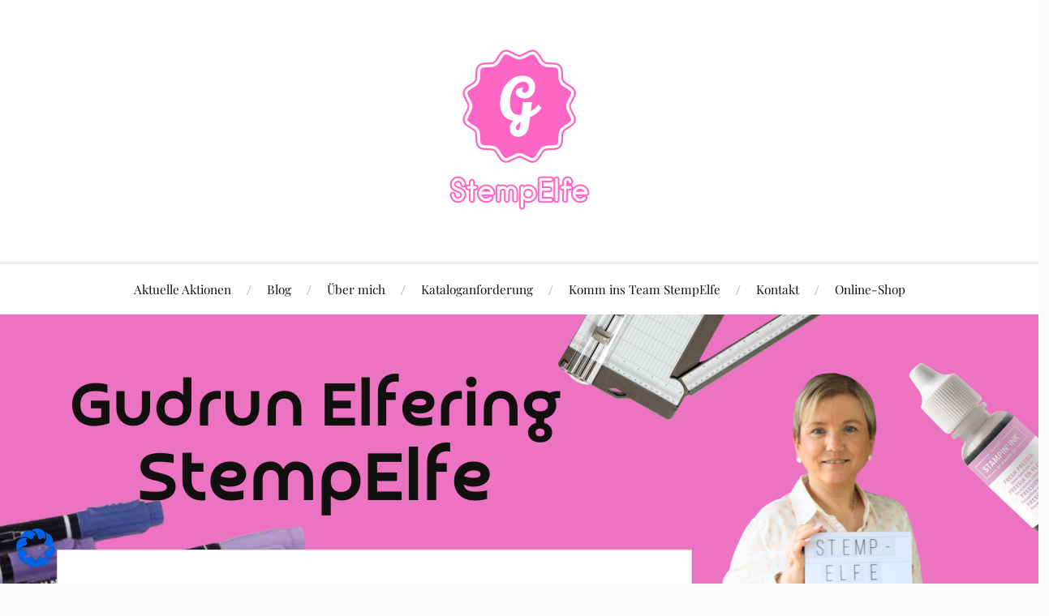

--- FILE ---
content_type: text/html; charset=utf-8
request_url: https://www.youtube-nocookie.com/embed/IfK8faIxqc8?start=7&feature=oembed
body_size: 46867
content:
<!DOCTYPE html><html lang="en" dir="ltr" data-cast-api-enabled="true"><head><meta name="viewport" content="width=device-width, initial-scale=1"><script nonce="RMvt98wix-Esr_2s7h6q2w">if ('undefined' == typeof Symbol || 'undefined' == typeof Symbol.iterator) {delete Array.prototype.entries;}</script><style name="www-roboto" nonce="TZ3WltxmCM6N5kkKXx_BWw">@font-face{font-family:'Roboto';font-style:normal;font-weight:400;font-stretch:100%;src:url(//fonts.gstatic.com/s/roboto/v48/KFO7CnqEu92Fr1ME7kSn66aGLdTylUAMa3GUBHMdazTgWw.woff2)format('woff2');unicode-range:U+0460-052F,U+1C80-1C8A,U+20B4,U+2DE0-2DFF,U+A640-A69F,U+FE2E-FE2F;}@font-face{font-family:'Roboto';font-style:normal;font-weight:400;font-stretch:100%;src:url(//fonts.gstatic.com/s/roboto/v48/KFO7CnqEu92Fr1ME7kSn66aGLdTylUAMa3iUBHMdazTgWw.woff2)format('woff2');unicode-range:U+0301,U+0400-045F,U+0490-0491,U+04B0-04B1,U+2116;}@font-face{font-family:'Roboto';font-style:normal;font-weight:400;font-stretch:100%;src:url(//fonts.gstatic.com/s/roboto/v48/KFO7CnqEu92Fr1ME7kSn66aGLdTylUAMa3CUBHMdazTgWw.woff2)format('woff2');unicode-range:U+1F00-1FFF;}@font-face{font-family:'Roboto';font-style:normal;font-weight:400;font-stretch:100%;src:url(//fonts.gstatic.com/s/roboto/v48/KFO7CnqEu92Fr1ME7kSn66aGLdTylUAMa3-UBHMdazTgWw.woff2)format('woff2');unicode-range:U+0370-0377,U+037A-037F,U+0384-038A,U+038C,U+038E-03A1,U+03A3-03FF;}@font-face{font-family:'Roboto';font-style:normal;font-weight:400;font-stretch:100%;src:url(//fonts.gstatic.com/s/roboto/v48/KFO7CnqEu92Fr1ME7kSn66aGLdTylUAMawCUBHMdazTgWw.woff2)format('woff2');unicode-range:U+0302-0303,U+0305,U+0307-0308,U+0310,U+0312,U+0315,U+031A,U+0326-0327,U+032C,U+032F-0330,U+0332-0333,U+0338,U+033A,U+0346,U+034D,U+0391-03A1,U+03A3-03A9,U+03B1-03C9,U+03D1,U+03D5-03D6,U+03F0-03F1,U+03F4-03F5,U+2016-2017,U+2034-2038,U+203C,U+2040,U+2043,U+2047,U+2050,U+2057,U+205F,U+2070-2071,U+2074-208E,U+2090-209C,U+20D0-20DC,U+20E1,U+20E5-20EF,U+2100-2112,U+2114-2115,U+2117-2121,U+2123-214F,U+2190,U+2192,U+2194-21AE,U+21B0-21E5,U+21F1-21F2,U+21F4-2211,U+2213-2214,U+2216-22FF,U+2308-230B,U+2310,U+2319,U+231C-2321,U+2336-237A,U+237C,U+2395,U+239B-23B7,U+23D0,U+23DC-23E1,U+2474-2475,U+25AF,U+25B3,U+25B7,U+25BD,U+25C1,U+25CA,U+25CC,U+25FB,U+266D-266F,U+27C0-27FF,U+2900-2AFF,U+2B0E-2B11,U+2B30-2B4C,U+2BFE,U+3030,U+FF5B,U+FF5D,U+1D400-1D7FF,U+1EE00-1EEFF;}@font-face{font-family:'Roboto';font-style:normal;font-weight:400;font-stretch:100%;src:url(//fonts.gstatic.com/s/roboto/v48/KFO7CnqEu92Fr1ME7kSn66aGLdTylUAMaxKUBHMdazTgWw.woff2)format('woff2');unicode-range:U+0001-000C,U+000E-001F,U+007F-009F,U+20DD-20E0,U+20E2-20E4,U+2150-218F,U+2190,U+2192,U+2194-2199,U+21AF,U+21E6-21F0,U+21F3,U+2218-2219,U+2299,U+22C4-22C6,U+2300-243F,U+2440-244A,U+2460-24FF,U+25A0-27BF,U+2800-28FF,U+2921-2922,U+2981,U+29BF,U+29EB,U+2B00-2BFF,U+4DC0-4DFF,U+FFF9-FFFB,U+10140-1018E,U+10190-1019C,U+101A0,U+101D0-101FD,U+102E0-102FB,U+10E60-10E7E,U+1D2C0-1D2D3,U+1D2E0-1D37F,U+1F000-1F0FF,U+1F100-1F1AD,U+1F1E6-1F1FF,U+1F30D-1F30F,U+1F315,U+1F31C,U+1F31E,U+1F320-1F32C,U+1F336,U+1F378,U+1F37D,U+1F382,U+1F393-1F39F,U+1F3A7-1F3A8,U+1F3AC-1F3AF,U+1F3C2,U+1F3C4-1F3C6,U+1F3CA-1F3CE,U+1F3D4-1F3E0,U+1F3ED,U+1F3F1-1F3F3,U+1F3F5-1F3F7,U+1F408,U+1F415,U+1F41F,U+1F426,U+1F43F,U+1F441-1F442,U+1F444,U+1F446-1F449,U+1F44C-1F44E,U+1F453,U+1F46A,U+1F47D,U+1F4A3,U+1F4B0,U+1F4B3,U+1F4B9,U+1F4BB,U+1F4BF,U+1F4C8-1F4CB,U+1F4D6,U+1F4DA,U+1F4DF,U+1F4E3-1F4E6,U+1F4EA-1F4ED,U+1F4F7,U+1F4F9-1F4FB,U+1F4FD-1F4FE,U+1F503,U+1F507-1F50B,U+1F50D,U+1F512-1F513,U+1F53E-1F54A,U+1F54F-1F5FA,U+1F610,U+1F650-1F67F,U+1F687,U+1F68D,U+1F691,U+1F694,U+1F698,U+1F6AD,U+1F6B2,U+1F6B9-1F6BA,U+1F6BC,U+1F6C6-1F6CF,U+1F6D3-1F6D7,U+1F6E0-1F6EA,U+1F6F0-1F6F3,U+1F6F7-1F6FC,U+1F700-1F7FF,U+1F800-1F80B,U+1F810-1F847,U+1F850-1F859,U+1F860-1F887,U+1F890-1F8AD,U+1F8B0-1F8BB,U+1F8C0-1F8C1,U+1F900-1F90B,U+1F93B,U+1F946,U+1F984,U+1F996,U+1F9E9,U+1FA00-1FA6F,U+1FA70-1FA7C,U+1FA80-1FA89,U+1FA8F-1FAC6,U+1FACE-1FADC,U+1FADF-1FAE9,U+1FAF0-1FAF8,U+1FB00-1FBFF;}@font-face{font-family:'Roboto';font-style:normal;font-weight:400;font-stretch:100%;src:url(//fonts.gstatic.com/s/roboto/v48/KFO7CnqEu92Fr1ME7kSn66aGLdTylUAMa3OUBHMdazTgWw.woff2)format('woff2');unicode-range:U+0102-0103,U+0110-0111,U+0128-0129,U+0168-0169,U+01A0-01A1,U+01AF-01B0,U+0300-0301,U+0303-0304,U+0308-0309,U+0323,U+0329,U+1EA0-1EF9,U+20AB;}@font-face{font-family:'Roboto';font-style:normal;font-weight:400;font-stretch:100%;src:url(//fonts.gstatic.com/s/roboto/v48/KFO7CnqEu92Fr1ME7kSn66aGLdTylUAMa3KUBHMdazTgWw.woff2)format('woff2');unicode-range:U+0100-02BA,U+02BD-02C5,U+02C7-02CC,U+02CE-02D7,U+02DD-02FF,U+0304,U+0308,U+0329,U+1D00-1DBF,U+1E00-1E9F,U+1EF2-1EFF,U+2020,U+20A0-20AB,U+20AD-20C0,U+2113,U+2C60-2C7F,U+A720-A7FF;}@font-face{font-family:'Roboto';font-style:normal;font-weight:400;font-stretch:100%;src:url(//fonts.gstatic.com/s/roboto/v48/KFO7CnqEu92Fr1ME7kSn66aGLdTylUAMa3yUBHMdazQ.woff2)format('woff2');unicode-range:U+0000-00FF,U+0131,U+0152-0153,U+02BB-02BC,U+02C6,U+02DA,U+02DC,U+0304,U+0308,U+0329,U+2000-206F,U+20AC,U+2122,U+2191,U+2193,U+2212,U+2215,U+FEFF,U+FFFD;}@font-face{font-family:'Roboto';font-style:normal;font-weight:500;font-stretch:100%;src:url(//fonts.gstatic.com/s/roboto/v48/KFO7CnqEu92Fr1ME7kSn66aGLdTylUAMa3GUBHMdazTgWw.woff2)format('woff2');unicode-range:U+0460-052F,U+1C80-1C8A,U+20B4,U+2DE0-2DFF,U+A640-A69F,U+FE2E-FE2F;}@font-face{font-family:'Roboto';font-style:normal;font-weight:500;font-stretch:100%;src:url(//fonts.gstatic.com/s/roboto/v48/KFO7CnqEu92Fr1ME7kSn66aGLdTylUAMa3iUBHMdazTgWw.woff2)format('woff2');unicode-range:U+0301,U+0400-045F,U+0490-0491,U+04B0-04B1,U+2116;}@font-face{font-family:'Roboto';font-style:normal;font-weight:500;font-stretch:100%;src:url(//fonts.gstatic.com/s/roboto/v48/KFO7CnqEu92Fr1ME7kSn66aGLdTylUAMa3CUBHMdazTgWw.woff2)format('woff2');unicode-range:U+1F00-1FFF;}@font-face{font-family:'Roboto';font-style:normal;font-weight:500;font-stretch:100%;src:url(//fonts.gstatic.com/s/roboto/v48/KFO7CnqEu92Fr1ME7kSn66aGLdTylUAMa3-UBHMdazTgWw.woff2)format('woff2');unicode-range:U+0370-0377,U+037A-037F,U+0384-038A,U+038C,U+038E-03A1,U+03A3-03FF;}@font-face{font-family:'Roboto';font-style:normal;font-weight:500;font-stretch:100%;src:url(//fonts.gstatic.com/s/roboto/v48/KFO7CnqEu92Fr1ME7kSn66aGLdTylUAMawCUBHMdazTgWw.woff2)format('woff2');unicode-range:U+0302-0303,U+0305,U+0307-0308,U+0310,U+0312,U+0315,U+031A,U+0326-0327,U+032C,U+032F-0330,U+0332-0333,U+0338,U+033A,U+0346,U+034D,U+0391-03A1,U+03A3-03A9,U+03B1-03C9,U+03D1,U+03D5-03D6,U+03F0-03F1,U+03F4-03F5,U+2016-2017,U+2034-2038,U+203C,U+2040,U+2043,U+2047,U+2050,U+2057,U+205F,U+2070-2071,U+2074-208E,U+2090-209C,U+20D0-20DC,U+20E1,U+20E5-20EF,U+2100-2112,U+2114-2115,U+2117-2121,U+2123-214F,U+2190,U+2192,U+2194-21AE,U+21B0-21E5,U+21F1-21F2,U+21F4-2211,U+2213-2214,U+2216-22FF,U+2308-230B,U+2310,U+2319,U+231C-2321,U+2336-237A,U+237C,U+2395,U+239B-23B7,U+23D0,U+23DC-23E1,U+2474-2475,U+25AF,U+25B3,U+25B7,U+25BD,U+25C1,U+25CA,U+25CC,U+25FB,U+266D-266F,U+27C0-27FF,U+2900-2AFF,U+2B0E-2B11,U+2B30-2B4C,U+2BFE,U+3030,U+FF5B,U+FF5D,U+1D400-1D7FF,U+1EE00-1EEFF;}@font-face{font-family:'Roboto';font-style:normal;font-weight:500;font-stretch:100%;src:url(//fonts.gstatic.com/s/roboto/v48/KFO7CnqEu92Fr1ME7kSn66aGLdTylUAMaxKUBHMdazTgWw.woff2)format('woff2');unicode-range:U+0001-000C,U+000E-001F,U+007F-009F,U+20DD-20E0,U+20E2-20E4,U+2150-218F,U+2190,U+2192,U+2194-2199,U+21AF,U+21E6-21F0,U+21F3,U+2218-2219,U+2299,U+22C4-22C6,U+2300-243F,U+2440-244A,U+2460-24FF,U+25A0-27BF,U+2800-28FF,U+2921-2922,U+2981,U+29BF,U+29EB,U+2B00-2BFF,U+4DC0-4DFF,U+FFF9-FFFB,U+10140-1018E,U+10190-1019C,U+101A0,U+101D0-101FD,U+102E0-102FB,U+10E60-10E7E,U+1D2C0-1D2D3,U+1D2E0-1D37F,U+1F000-1F0FF,U+1F100-1F1AD,U+1F1E6-1F1FF,U+1F30D-1F30F,U+1F315,U+1F31C,U+1F31E,U+1F320-1F32C,U+1F336,U+1F378,U+1F37D,U+1F382,U+1F393-1F39F,U+1F3A7-1F3A8,U+1F3AC-1F3AF,U+1F3C2,U+1F3C4-1F3C6,U+1F3CA-1F3CE,U+1F3D4-1F3E0,U+1F3ED,U+1F3F1-1F3F3,U+1F3F5-1F3F7,U+1F408,U+1F415,U+1F41F,U+1F426,U+1F43F,U+1F441-1F442,U+1F444,U+1F446-1F449,U+1F44C-1F44E,U+1F453,U+1F46A,U+1F47D,U+1F4A3,U+1F4B0,U+1F4B3,U+1F4B9,U+1F4BB,U+1F4BF,U+1F4C8-1F4CB,U+1F4D6,U+1F4DA,U+1F4DF,U+1F4E3-1F4E6,U+1F4EA-1F4ED,U+1F4F7,U+1F4F9-1F4FB,U+1F4FD-1F4FE,U+1F503,U+1F507-1F50B,U+1F50D,U+1F512-1F513,U+1F53E-1F54A,U+1F54F-1F5FA,U+1F610,U+1F650-1F67F,U+1F687,U+1F68D,U+1F691,U+1F694,U+1F698,U+1F6AD,U+1F6B2,U+1F6B9-1F6BA,U+1F6BC,U+1F6C6-1F6CF,U+1F6D3-1F6D7,U+1F6E0-1F6EA,U+1F6F0-1F6F3,U+1F6F7-1F6FC,U+1F700-1F7FF,U+1F800-1F80B,U+1F810-1F847,U+1F850-1F859,U+1F860-1F887,U+1F890-1F8AD,U+1F8B0-1F8BB,U+1F8C0-1F8C1,U+1F900-1F90B,U+1F93B,U+1F946,U+1F984,U+1F996,U+1F9E9,U+1FA00-1FA6F,U+1FA70-1FA7C,U+1FA80-1FA89,U+1FA8F-1FAC6,U+1FACE-1FADC,U+1FADF-1FAE9,U+1FAF0-1FAF8,U+1FB00-1FBFF;}@font-face{font-family:'Roboto';font-style:normal;font-weight:500;font-stretch:100%;src:url(//fonts.gstatic.com/s/roboto/v48/KFO7CnqEu92Fr1ME7kSn66aGLdTylUAMa3OUBHMdazTgWw.woff2)format('woff2');unicode-range:U+0102-0103,U+0110-0111,U+0128-0129,U+0168-0169,U+01A0-01A1,U+01AF-01B0,U+0300-0301,U+0303-0304,U+0308-0309,U+0323,U+0329,U+1EA0-1EF9,U+20AB;}@font-face{font-family:'Roboto';font-style:normal;font-weight:500;font-stretch:100%;src:url(//fonts.gstatic.com/s/roboto/v48/KFO7CnqEu92Fr1ME7kSn66aGLdTylUAMa3KUBHMdazTgWw.woff2)format('woff2');unicode-range:U+0100-02BA,U+02BD-02C5,U+02C7-02CC,U+02CE-02D7,U+02DD-02FF,U+0304,U+0308,U+0329,U+1D00-1DBF,U+1E00-1E9F,U+1EF2-1EFF,U+2020,U+20A0-20AB,U+20AD-20C0,U+2113,U+2C60-2C7F,U+A720-A7FF;}@font-face{font-family:'Roboto';font-style:normal;font-weight:500;font-stretch:100%;src:url(//fonts.gstatic.com/s/roboto/v48/KFO7CnqEu92Fr1ME7kSn66aGLdTylUAMa3yUBHMdazQ.woff2)format('woff2');unicode-range:U+0000-00FF,U+0131,U+0152-0153,U+02BB-02BC,U+02C6,U+02DA,U+02DC,U+0304,U+0308,U+0329,U+2000-206F,U+20AC,U+2122,U+2191,U+2193,U+2212,U+2215,U+FEFF,U+FFFD;}</style><script name="www-roboto" nonce="RMvt98wix-Esr_2s7h6q2w">if (document.fonts && document.fonts.load) {document.fonts.load("400 10pt Roboto", "E"); document.fonts.load("500 10pt Roboto", "E");}</script><link rel="stylesheet" href="/s/player/b95b0e7a/www-player.css" name="www-player" nonce="TZ3WltxmCM6N5kkKXx_BWw"><style nonce="TZ3WltxmCM6N5kkKXx_BWw">html {overflow: hidden;}body {font: 12px Roboto, Arial, sans-serif; background-color: #000; color: #fff; height: 100%; width: 100%; overflow: hidden; position: absolute; margin: 0; padding: 0;}#player {width: 100%; height: 100%;}h1 {text-align: center; color: #fff;}h3 {margin-top: 6px; margin-bottom: 3px;}.player-unavailable {position: absolute; top: 0; left: 0; right: 0; bottom: 0; padding: 25px; font-size: 13px; background: url(/img/meh7.png) 50% 65% no-repeat;}.player-unavailable .message {text-align: left; margin: 0 -5px 15px; padding: 0 5px 14px; border-bottom: 1px solid #888; font-size: 19px; font-weight: normal;}.player-unavailable a {color: #167ac6; text-decoration: none;}</style><script nonce="RMvt98wix-Esr_2s7h6q2w">var ytcsi={gt:function(n){n=(n||"")+"data_";return ytcsi[n]||(ytcsi[n]={tick:{},info:{},gel:{preLoggedGelInfos:[]}})},now:window.performance&&window.performance.timing&&window.performance.now&&window.performance.timing.navigationStart?function(){return window.performance.timing.navigationStart+window.performance.now()}:function(){return(new Date).getTime()},tick:function(l,t,n){var ticks=ytcsi.gt(n).tick;var v=t||ytcsi.now();if(ticks[l]){ticks["_"+l]=ticks["_"+l]||[ticks[l]];ticks["_"+l].push(v)}ticks[l]=
v},info:function(k,v,n){ytcsi.gt(n).info[k]=v},infoGel:function(p,n){ytcsi.gt(n).gel.preLoggedGelInfos.push(p)},setStart:function(t,n){ytcsi.tick("_start",t,n)}};
(function(w,d){function isGecko(){if(!w.navigator)return false;try{if(w.navigator.userAgentData&&w.navigator.userAgentData.brands&&w.navigator.userAgentData.brands.length){var brands=w.navigator.userAgentData.brands;var i=0;for(;i<brands.length;i++)if(brands[i]&&brands[i].brand==="Firefox")return true;return false}}catch(e){setTimeout(function(){throw e;})}if(!w.navigator.userAgent)return false;var ua=w.navigator.userAgent;return ua.indexOf("Gecko")>0&&ua.toLowerCase().indexOf("webkit")<0&&ua.indexOf("Edge")<
0&&ua.indexOf("Trident")<0&&ua.indexOf("MSIE")<0}ytcsi.setStart(w.performance?w.performance.timing.responseStart:null);var isPrerender=(d.visibilityState||d.webkitVisibilityState)=="prerender";var vName=!d.visibilityState&&d.webkitVisibilityState?"webkitvisibilitychange":"visibilitychange";if(isPrerender){var startTick=function(){ytcsi.setStart();d.removeEventListener(vName,startTick)};d.addEventListener(vName,startTick,false)}if(d.addEventListener)d.addEventListener(vName,function(){ytcsi.tick("vc")},
false);if(isGecko()){var isHidden=(d.visibilityState||d.webkitVisibilityState)=="hidden";if(isHidden)ytcsi.tick("vc")}var slt=function(el,t){setTimeout(function(){var n=ytcsi.now();el.loadTime=n;if(el.slt)el.slt()},t)};w.__ytRIL=function(el){if(!el.getAttribute("data-thumb"))if(w.requestAnimationFrame)w.requestAnimationFrame(function(){slt(el,0)});else slt(el,16)}})(window,document);
</script><script nonce="RMvt98wix-Esr_2s7h6q2w">var ytcfg={d:function(){return window.yt&&yt.config_||ytcfg.data_||(ytcfg.data_={})},get:function(k,o){return k in ytcfg.d()?ytcfg.d()[k]:o},set:function(){var a=arguments;if(a.length>1)ytcfg.d()[a[0]]=a[1];else{var k;for(k in a[0])ytcfg.d()[k]=a[0][k]}}};
ytcfg.set({"CLIENT_CANARY_STATE":"none","DEVICE":"cbr\u003dChrome\u0026cbrand\u003dapple\u0026cbrver\u003d131.0.0.0\u0026ceng\u003dWebKit\u0026cengver\u003d537.36\u0026cos\u003dMacintosh\u0026cosver\u003d10_15_7\u0026cplatform\u003dDESKTOP","EVENT_ID":"EK5rafrkB4PSib4P-aLmwAU","EXPERIMENT_FLAGS":{"ab_det_apm":true,"ab_det_el_h":true,"ab_det_em_inj":true,"ab_fk_sk_cl":true,"ab_l_sig_st":true,"ab_l_sig_st_e":true,"action_companion_center_align_description":true,"allow_skip_networkless":true,"always_send_and_write":true,"att_web_record_metrics":true,"attmusi":true,"c3_enable_button_impression_logging":true,"c3_watch_page_component":true,"cancel_pending_navs":true,"clean_up_manual_attribution_header":true,"config_age_report_killswitch":true,"cow_optimize_idom_compat":true,"csi_config_handling_infra":true,"csi_on_gel":true,"delhi_mweb_colorful_sd":true,"delhi_mweb_colorful_sd_v2":true,"deprecate_csi_has_info":true,"deprecate_pair_servlet_enabled":true,"desktop_sparkles_light_cta_button":true,"disable_cached_masthead_data":true,"disable_child_node_auto_formatted_strings":true,"disable_enf_isd":true,"disable_log_to_visitor_layer":true,"disable_pacf_logging_for_memory_limited_tv":true,"embeds_enable_eid_enforcement_for_youtube":true,"embeds_enable_info_panel_dismissal":true,"embeds_enable_pfp_always_unbranded":true,"embeds_muted_autoplay_sound_fix":true,"embeds_serve_es6_client":true,"embeds_web_nwl_disable_nocookie":true,"embeds_web_updated_shorts_definition_fix":true,"enable_active_view_display_ad_renderer_web_home":true,"enable_ad_disclosure_banner_a11y_fix":true,"enable_chips_shelf_view_model_fully_reactive":true,"enable_client_creator_goal_ticker_bar_revamp":true,"enable_client_only_wiz_direct_reactions":true,"enable_client_sli_logging":true,"enable_client_streamz_web":true,"enable_client_ve_spec":true,"enable_cloud_save_error_popup_after_retry":true,"enable_cookie_reissue_iframe":true,"enable_dai_sdf_h5_preroll":true,"enable_datasync_id_header_in_web_vss_pings":true,"enable_default_mono_cta_migration_web_client":true,"enable_dma_post_enforcement":true,"enable_docked_chat_messages":true,"enable_drop_shadow_experiment":true,"enable_entity_store_from_dependency_injection":true,"enable_inline_muted_playback_on_web_search":true,"enable_inline_muted_playback_on_web_search_for_vdc":true,"enable_inline_muted_playback_on_web_search_for_vdcb":true,"enable_is_mini_app_page_active_bugfix":true,"enable_live_overlay_feed_in_live_chat":true,"enable_logging_first_user_action_after_game_ready":true,"enable_ltc_param_fetch_from_innertube":true,"enable_masthead_mweb_padding_fix":true,"enable_menu_renderer_button_in_mweb_hclr":true,"enable_mini_app_command_handler_mweb_fix":true,"enable_mini_app_iframe_loaded_logging":true,"enable_mini_guide_downloads_item":true,"enable_mixed_direction_formatted_strings":true,"enable_mweb_livestream_ui_update":true,"enable_mweb_new_caption_language_picker":true,"enable_names_handles_account_switcher":true,"enable_network_request_logging_on_game_events":true,"enable_new_paid_product_placement":true,"enable_obtaining_ppn_query_param":true,"enable_open_in_new_tab_icon_for_short_dr_for_desktop_search":true,"enable_open_yt_content":true,"enable_origin_query_parameter_bugfix":true,"enable_pause_ads_on_ytv_html5":true,"enable_payments_purchase_manager":true,"enable_pdp_icon_prefetch":true,"enable_pl_r_si_fa":true,"enable_place_pivot_url":true,"enable_playable_a11y_label_with_badge_text":true,"enable_pv_screen_modern_text":true,"enable_removing_navbar_title_on_hashtag_page_mweb":true,"enable_resetting_scroll_position_on_flow_change":true,"enable_rta_manager":true,"enable_sdf_companion_h5":true,"enable_sdf_dai_h5_midroll":true,"enable_sdf_h5_endemic_mid_post_roll":true,"enable_sdf_on_h5_unplugged_vod_midroll":true,"enable_sdf_shorts_player_bytes_h5":true,"enable_sdk_performance_network_logging":true,"enable_sending_unwrapped_game_audio_as_serialized_metadata":true,"enable_sfv_effect_pivot_url":true,"enable_shorts_new_carousel":true,"enable_skip_ad_guidance_prompt":true,"enable_skippable_ads_for_unplugged_ad_pod":true,"enable_smearing_expansion_dai":true,"enable_third_party_info":true,"enable_time_out_messages":true,"enable_timeline_view_modern_transcript_fe":true,"enable_video_display_compact_button_group_for_desktop_search":true,"enable_watch_next_pause_autoplay_lact":true,"enable_web_home_top_landscape_image_layout_level_click":true,"enable_web_tiered_gel":true,"enable_window_constrained_buy_flow_dialog":true,"enable_wiz_queue_effect_and_on_init_initial_runs":true,"enable_ypc_spinners":true,"enable_yt_ata_iframe_authuser":true,"export_networkless_options":true,"export_player_version_to_ytconfig":true,"fill_single_video_with_notify_to_lasr":true,"fix_ad_miniplayer_controls_rendering":true,"fix_ads_tracking_for_swf_config_deprecation_mweb":true,"h5_companion_enable_adcpn_macro_substitution_for_click_pings":true,"h5_inplayer_enable_adcpn_macro_substitution_for_click_pings":true,"h5_reset_cache_and_filter_before_update_masthead":true,"hide_channel_creation_title_for_mweb":true,"high_ccv_client_side_caching_h5":true,"html5_log_trigger_events_with_debug_data":true,"html5_ssdai_enable_media_end_cue_range":true,"il_attach_cache_limit":true,"il_use_view_model_logging_context":true,"is_browser_support_for_webcam_streaming":true,"json_condensed_response":true,"kev_adb_pg":true,"kevlar_gel_error_routing":true,"kevlar_watch_cinematics":true,"live_chat_enable_controller_extraction":true,"live_chat_enable_rta_manager":true,"live_chat_increased_min_height":true,"log_click_with_layer_from_element_in_command_handler":true,"log_errors_through_nwl_on_retry":true,"mdx_enable_privacy_disclosure_ui":true,"mdx_load_cast_api_bootstrap_script":true,"medium_progress_bar_modification":true,"migrate_remaining_web_ad_badges_to_innertube":true,"mobile_account_menu_refresh":true,"mweb_a11y_enable_player_controls_invisible_toggle":true,"mweb_account_linking_noapp":true,"mweb_after_render_to_scheduler":true,"mweb_allow_modern_search_suggest_behavior":true,"mweb_animated_actions":true,"mweb_app_upsell_button_direct_to_app":true,"mweb_big_progress_bar":true,"mweb_c3_disable_carve_out":true,"mweb_c3_disable_carve_out_keep_external_links":true,"mweb_c3_enable_adaptive_signals":true,"mweb_c3_endscreen":true,"mweb_c3_endscreen_v2":true,"mweb_c3_library_page_enable_recent_shelf":true,"mweb_c3_remove_web_navigation_endpoint_data":true,"mweb_c3_use_canonical_from_player_response":true,"mweb_cinematic_watch":true,"mweb_command_handler":true,"mweb_delay_watch_initial_data":true,"mweb_disable_searchbar_scroll":true,"mweb_enable_fine_scrubbing_for_recs":true,"mweb_enable_keto_batch_player_fullscreen":true,"mweb_enable_keto_batch_player_progress_bar":true,"mweb_enable_keto_batch_player_tooltips":true,"mweb_enable_lockup_view_model_for_ucp":true,"mweb_enable_mix_panel_title_metadata":true,"mweb_enable_more_drawer":true,"mweb_enable_optional_fullscreen_landscape_locking":true,"mweb_enable_overlay_touch_manager":true,"mweb_enable_premium_carve_out_fix":true,"mweb_enable_refresh_detection":true,"mweb_enable_search_imp":true,"mweb_enable_sequence_signal":true,"mweb_enable_shorts_pivot_button":true,"mweb_enable_shorts_video_preload":true,"mweb_enable_skippables_on_jio_phone":true,"mweb_enable_storyboards":true,"mweb_enable_two_line_title_on_shorts":true,"mweb_enable_varispeed_controller":true,"mweb_enable_warm_channel_requests":true,"mweb_enable_watch_feed_infinite_scroll":true,"mweb_enable_wrapped_unplugged_pause_membership_dialog_renderer":true,"mweb_filter_video_format_in_webfe":true,"mweb_fix_livestream_seeking":true,"mweb_fix_monitor_visibility_after_render":true,"mweb_fix_section_list_continuation_item_renderers":true,"mweb_force_ios_fallback_to_native_control":true,"mweb_fp_auto_fullscreen":true,"mweb_fullscreen_controls":true,"mweb_fullscreen_controls_action_buttons":true,"mweb_fullscreen_watch_system":true,"mweb_home_reactive_shorts":true,"mweb_innertube_search_command":true,"mweb_lang_in_html":true,"mweb_like_button_synced_with_entities":true,"mweb_logo_use_home_page_ve":true,"mweb_module_decoration":true,"mweb_native_control_in_faux_fullscreen_shared":true,"mweb_panel_container_inert":true,"mweb_player_control_on_hover":true,"mweb_player_delhi_dtts":true,"mweb_player_settings_use_bottom_sheet":true,"mweb_player_show_previous_next_buttons_in_playlist":true,"mweb_player_skip_no_op_state_changes":true,"mweb_player_user_select_none":true,"mweb_playlist_engagement_panel":true,"mweb_progress_bar_seek_on_mouse_click":true,"mweb_pull_2_full":true,"mweb_pull_2_full_enable_touch_handlers":true,"mweb_schedule_warm_watch_response":true,"mweb_searchbox_legacy_navigation":true,"mweb_see_fewer_shorts":true,"mweb_sheets_ui_refresh":true,"mweb_shorts_comments_panel_id_change":true,"mweb_shorts_early_continuation":true,"mweb_show_ios_smart_banner":true,"mweb_use_server_url_on_startup":true,"mweb_watch_captions_enable_auto_translate":true,"mweb_watch_captions_set_default_size":true,"mweb_watch_stop_scheduler_on_player_response":true,"mweb_watchfeed_big_thumbnails":true,"mweb_yt_searchbox":true,"networkless_logging":true,"no_client_ve_attach_unless_shown":true,"nwl_send_from_memory_when_online":true,"pageid_as_header_web":true,"playback_settings_use_switch_menu":true,"player_controls_autonav_fix":true,"player_controls_skip_double_signal_update":true,"polymer_bad_build_labels":true,"polymer_verifiy_app_state":true,"qoe_send_and_write":true,"remove_chevron_from_ad_disclosure_banner_h5":true,"remove_masthead_channel_banner_on_refresh":true,"remove_slot_id_exited_trigger_for_dai_in_player_slot_expire":true,"replace_client_url_parsing_with_server_signal":true,"service_worker_enabled":true,"service_worker_push_enabled":true,"service_worker_push_home_page_prompt":true,"service_worker_push_watch_page_prompt":true,"shell_load_gcf":true,"shorten_initial_gel_batch_timeout":true,"should_use_yt_voice_endpoint_in_kaios":true,"skip_invalid_ytcsi_ticks":true,"skip_setting_info_in_csi_data_object":true,"smarter_ve_dedupping":true,"speedmaster_no_seek":true,"start_client_gcf_mweb":true,"stop_handling_click_for_non_rendering_overlay_layout":true,"suppress_error_204_logging":true,"synced_panel_scrolling_controller":true,"use_event_time_ms_header":true,"use_fifo_for_networkless":true,"use_player_abuse_bg_library":true,"use_request_time_ms_header":true,"use_session_based_sampling":true,"use_thumbnail_overlay_time_status_renderer_for_live_badge":true,"use_ts_visibilitylogger":true,"vss_final_ping_send_and_write":true,"vss_playback_use_send_and_write":true,"web_adaptive_repeat_ase":true,"web_always_load_chat_support":true,"web_animated_like":true,"web_api_url":true,"web_attributed_string_deep_equal_bugfix":true,"web_autonav_allow_off_by_default":true,"web_button_vm_refactor_disabled":true,"web_c3_log_app_init_finish":true,"web_csi_action_sampling_enabled":true,"web_dedupe_ve_grafting":true,"web_disable_backdrop_filter":true,"web_enable_ab_rsp_cl":true,"web_enable_course_icon_update":true,"web_enable_error_204":true,"web_enable_horizontal_video_attributes_section":true,"web_fix_segmented_like_dislike_undefined":true,"web_gcf_hashes_innertube":true,"web_gel_timeout_cap":true,"web_metadata_carousel_elref_bugfix":true,"web_parent_target_for_sheets":true,"web_persist_server_autonav_state_on_client":true,"web_playback_associated_log_ctt":true,"web_playback_associated_ve":true,"web_prefetch_preload_video":true,"web_progress_bar_draggable":true,"web_resizable_advertiser_banner_on_masthead_safari_fix":true,"web_scheduler_auto_init":true,"web_shorts_just_watched_on_channel_and_pivot_study":true,"web_shorts_just_watched_overlay":true,"web_shorts_pivot_button_view_model_reactive":true,"web_update_panel_visibility_logging_fix":true,"web_video_attribute_view_model_a11y_fix":true,"web_watch_controls_state_signals":true,"web_wiz_attributed_string":true,"web_yt_config_context":true,"webfe_mweb_watch_microdata":true,"webfe_watch_shorts_canonical_url_fix":true,"webpo_exit_on_net_err":true,"wiz_diff_overwritable":true,"wiz_memoize_stamper_items":true,"woffle_used_state_report":true,"wpo_gel_strz":true,"ytcp_paper_tooltip_use_scoped_owner_root":true,"ytidb_clear_embedded_player":true,"H5_async_logging_delay_ms":30000.0,"attention_logging_scroll_throttle":500.0,"autoplay_pause_by_lact_sampling_fraction":0.0,"cinematic_watch_effect_opacity":0.4,"log_window_onerror_fraction":0.1,"speedmaster_playback_rate":2.0,"tv_pacf_logging_sample_rate":0.01,"web_attention_logging_scroll_throttle":500.0,"web_load_prediction_threshold":0.1,"web_navigation_prediction_threshold":0.1,"web_pbj_log_warning_rate":0.0,"web_system_health_fraction":0.01,"ytidb_transaction_ended_event_rate_limit":0.02,"active_time_update_interval_ms":10000,"att_init_delay":500,"autoplay_pause_by_lact_sec":0,"botguard_async_snapshot_timeout_ms":3000,"check_navigator_accuracy_timeout_ms":0,"cinematic_watch_css_filter_blur_strength":40,"cinematic_watch_fade_out_duration":500,"close_webview_delay_ms":100,"cloud_save_game_data_rate_limit_ms":3000,"compression_disable_point":10,"custom_active_view_tos_timeout_ms":3600000,"embeds_widget_poll_interval_ms":0,"gel_min_batch_size":3,"gel_queue_timeout_max_ms":60000,"get_async_timeout_ms":60000,"hide_cta_for_home_web_video_ads_animate_in_time":2,"html5_byterate_soft_cap":0,"initial_gel_batch_timeout":2000,"max_body_size_to_compress":500000,"max_prefetch_window_sec_for_livestream_optimization":10,"min_prefetch_offset_sec_for_livestream_optimization":20,"mini_app_container_iframe_src_update_delay_ms":0,"multiple_preview_news_duration_time":11000,"mweb_c3_toast_duration_ms":5000,"mweb_deep_link_fallback_timeout_ms":10000,"mweb_delay_response_received_actions":100,"mweb_fp_dpad_rate_limit_ms":0,"mweb_fp_dpad_watch_title_clamp_lines":0,"mweb_history_manager_cache_size":100,"mweb_ios_fullscreen_playback_transition_delay_ms":500,"mweb_ios_fullscreen_system_pause_epilson_ms":0,"mweb_override_response_store_expiration_ms":0,"mweb_shorts_early_continuation_trigger_threshold":4,"mweb_w2w_max_age_seconds":0,"mweb_watch_captions_default_size":2,"neon_dark_launch_gradient_count":0,"network_polling_interval":30000,"play_click_interval_ms":30000,"play_ping_interval_ms":10000,"prefetch_comments_ms_after_video":0,"send_config_hash_timer":0,"service_worker_push_logged_out_prompt_watches":-1,"service_worker_push_prompt_cap":-1,"service_worker_push_prompt_delay_microseconds":3888000000000,"show_mini_app_ad_frequency_cap_ms":300000,"slow_compressions_before_abandon_count":4,"speedmaster_cancellation_movement_dp":10,"speedmaster_touch_activation_ms":500,"web_attention_logging_throttle":500,"web_foreground_heartbeat_interval_ms":28000,"web_gel_debounce_ms":10000,"web_logging_max_batch":100,"web_max_tracing_events":50,"web_tracing_session_replay":0,"wil_icon_max_concurrent_fetches":9999,"ytidb_remake_db_retries":3,"ytidb_reopen_db_retries":3,"WebClientReleaseProcessCritical__youtube_embeds_client_version_override":"","WebClientReleaseProcessCritical__youtube_embeds_web_client_version_override":"","WebClientReleaseProcessCritical__youtube_mweb_client_version_override":"","debug_forced_internalcountrycode":"","embeds_web_synth_ch_headers_banned_urls_regex":"","enable_web_media_service":"DISABLED","il_payload_scraping":"","live_chat_unicode_emoji_json_url":"https://www.gstatic.com/youtube/img/emojis/emojis-svg-9.json","mweb_deep_link_feature_tag_suffix":"11268432","mweb_enable_shorts_innertube_player_prefetch_trigger":"NONE","mweb_fp_dpad":"home,search,browse,channel,create_channel,experiments,settings,trending,oops,404,paid_memberships,sponsorship,premium,shorts","mweb_fp_dpad_linear_navigation":"","mweb_fp_dpad_linear_navigation_visitor":"","mweb_fp_dpad_visitor":"","mweb_preload_video_by_player_vars":"","mweb_sign_in_button_style":"STYLE_SUGGESTIVE_AVATAR","place_pivot_triggering_container_alternate":"","place_pivot_triggering_counterfactual_container_alternate":"","search_ui_mweb_searchbar_restyle":"DEFAULT","service_worker_push_force_notification_prompt_tag":"1","service_worker_scope":"/","suggest_exp_str":"","web_client_version_override":"","kevlar_command_handler_command_banlist":[],"mini_app_ids_without_game_ready":["UgkxHHtsak1SC8mRGHMZewc4HzeAY3yhPPmJ","Ugkx7OgzFqE6z_5Mtf4YsotGfQNII1DF_RBm"],"web_op_signal_type_banlist":[],"web_tracing_enabled_spans":["event","command"]},"GAPI_HINT_PARAMS":"m;/_/scs/abc-static/_/js/k\u003dgapi.gapi.en.FZb77tO2YW4.O/d\u003d1/rs\u003dAHpOoo8lqavmo6ayfVxZovyDiP6g3TOVSQ/m\u003d__features__","GAPI_HOST":"https://apis.google.com","GAPI_LOCALE":"en_US","GL":"US","HL":"en","HTML_DIR":"ltr","HTML_LANG":"en","INNERTUBE_API_KEY":"AIzaSyAO_FJ2SlqU8Q4STEHLGCilw_Y9_11qcW8","INNERTUBE_API_VERSION":"v1","INNERTUBE_CLIENT_NAME":"WEB_EMBEDDED_PLAYER","INNERTUBE_CLIENT_VERSION":"1.20260116.01.00","INNERTUBE_CONTEXT":{"client":{"hl":"en","gl":"US","remoteHost":"18.119.164.230","deviceMake":"Apple","deviceModel":"","visitorData":"CgtMWGRNUkhUQjYydyiQ3K7LBjIKCgJVUxIEGgAgSw%3D%3D","userAgent":"Mozilla/5.0 (Macintosh; Intel Mac OS X 10_15_7) AppleWebKit/537.36 (KHTML, like Gecko) Chrome/131.0.0.0 Safari/537.36; ClaudeBot/1.0; +claudebot@anthropic.com),gzip(gfe)","clientName":"WEB_EMBEDDED_PLAYER","clientVersion":"1.20260116.01.00","osName":"Macintosh","osVersion":"10_15_7","originalUrl":"https://www.youtube-nocookie.com/embed/IfK8faIxqc8?start\u003d7\u0026feature\u003doembed","platform":"DESKTOP","clientFormFactor":"UNKNOWN_FORM_FACTOR","configInfo":{"appInstallData":"[base64]%3D%3D"},"browserName":"Chrome","browserVersion":"131.0.0.0","acceptHeader":"text/html,application/xhtml+xml,application/xml;q\u003d0.9,image/webp,image/apng,*/*;q\u003d0.8,application/signed-exchange;v\u003db3;q\u003d0.9","deviceExperimentId":"ChxOelU1TmpNMU5qVTRNREkyTVRRd056QXpNQT09EJDcrssGGJDcrssG","rolloutToken":"CJ2amMLbn8Kv6QEQ3sL2hfWSkgMY3sL2hfWSkgM%3D"},"user":{"lockedSafetyMode":false},"request":{"useSsl":true},"clickTracking":{"clickTrackingParams":"IhMI+qz2hfWSkgMVA2nCAR15kRlYMgZvZW1iZWQ\u003d"},"thirdParty":{"embeddedPlayerContext":{"embeddedPlayerEncryptedContext":"AD5ZzFR39l7RPS-Yu53pgdZA-00j5dY-alR6OZMXK0fPwXunN4FXdWVeual810aNzDaVo6HT0AZdKnx5JYNA3t214vOs8G6g6EoYRLGkd2EWwDIFCK1ZZYflWTvNXwon","ancestorOriginsSupported":false}}},"INNERTUBE_CONTEXT_CLIENT_NAME":56,"INNERTUBE_CONTEXT_CLIENT_VERSION":"1.20260116.01.00","INNERTUBE_CONTEXT_GL":"US","INNERTUBE_CONTEXT_HL":"en","LATEST_ECATCHER_SERVICE_TRACKING_PARAMS":{"client.name":"WEB_EMBEDDED_PLAYER","client.jsfeat":"2021"},"LOGGED_IN":false,"PAGE_BUILD_LABEL":"youtube.embeds.web_20260116_01_RC00","PAGE_CL":856990104,"SERVER_NAME":"WebFE","VISITOR_DATA":"CgtMWGRNUkhUQjYydyiQ3K7LBjIKCgJVUxIEGgAgSw%3D%3D","WEB_PLAYER_CONTEXT_CONFIGS":{"WEB_PLAYER_CONTEXT_CONFIG_ID_EMBEDDED_PLAYER":{"rootElementId":"movie_player","jsUrl":"/s/player/b95b0e7a/player_ias.vflset/en_US/base.js","cssUrl":"/s/player/b95b0e7a/www-player.css","contextId":"WEB_PLAYER_CONTEXT_CONFIG_ID_EMBEDDED_PLAYER","eventLabel":"embedded","contentRegion":"US","hl":"en_US","hostLanguage":"en","innertubeApiKey":"AIzaSyAO_FJ2SlqU8Q4STEHLGCilw_Y9_11qcW8","innertubeApiVersion":"v1","innertubeContextClientVersion":"1.20260116.01.00","device":{"brand":"apple","model":"","browser":"Chrome","browserVersion":"131.0.0.0","os":"Macintosh","osVersion":"10_15_7","platform":"DESKTOP","interfaceName":"WEB_EMBEDDED_PLAYER","interfaceVersion":"1.20260116.01.00"},"serializedExperimentIds":"24004644,24499532,51010235,51063643,51098299,51204329,51222973,51340662,51349914,51353393,51366423,51389629,51404808,51404810,51425030,51484222,51490331,51500051,51505436,51530495,51534669,51560386,51565116,51566373,51578632,51583567,51583821,51585555,51586115,51605258,51605395,51609830,51611457,51615065,51620866,51621065,51622845,51632249,51637029,51638932,51648336,51656217,51666850,51672162,51681662,51683502,51684302,51684307,51691590,51693511,51696107,51696619,51697032,51700777,51704637,51705183,51705185,51707620,51709243,51711227,51711266,51711298,51712601,51713237,51714463,51715039,51717474,51719411,51719628,51730998,51732103,51735452,51737133,51738919,51741220,51742828,51742877,51744562","serializedExperimentFlags":"H5_async_logging_delay_ms\u003d30000.0\u0026PlayerWeb__h5_enable_advisory_rating_restrictions\u003dtrue\u0026a11y_h5_associate_survey_question\u003dtrue\u0026ab_det_apm\u003dtrue\u0026ab_det_el_h\u003dtrue\u0026ab_det_em_inj\u003dtrue\u0026ab_fk_sk_cl\u003dtrue\u0026ab_l_sig_st\u003dtrue\u0026ab_l_sig_st_e\u003dtrue\u0026action_companion_center_align_description\u003dtrue\u0026ad_pod_disable_companion_persist_ads_quality\u003dtrue\u0026add_stmp_logs_for_voice_boost\u003dtrue\u0026allow_autohide_on_paused_videos\u003dtrue\u0026allow_drm_override\u003dtrue\u0026allow_live_autoplay\u003dtrue\u0026allow_poltergust_autoplay\u003dtrue\u0026allow_skip_networkless\u003dtrue\u0026allow_vp9_1080p_mq_enc\u003dtrue\u0026always_cache_redirect_endpoint\u003dtrue\u0026always_send_and_write\u003dtrue\u0026annotation_module_vast_cards_load_logging_fraction\u003d0.0\u0026assign_drm_family_by_format\u003dtrue\u0026att_web_record_metrics\u003dtrue\u0026attention_logging_scroll_throttle\u003d500.0\u0026attmusi\u003dtrue\u0026autoplay_time\u003d10000\u0026autoplay_time_for_fullscreen\u003d-1\u0026autoplay_time_for_music_content\u003d-1\u0026bg_vm_reinit_threshold\u003d7200000\u0026blocked_packages_for_sps\u003d[]\u0026botguard_async_snapshot_timeout_ms\u003d3000\u0026captions_url_add_ei\u003dtrue\u0026check_navigator_accuracy_timeout_ms\u003d0\u0026clean_up_manual_attribution_header\u003dtrue\u0026compression_disable_point\u003d10\u0026cow_optimize_idom_compat\u003dtrue\u0026csi_config_handling_infra\u003dtrue\u0026csi_on_gel\u003dtrue\u0026custom_active_view_tos_timeout_ms\u003d3600000\u0026dash_manifest_version\u003d5\u0026debug_bandaid_hostname\u003d\u0026debug_bandaid_port\u003d0\u0026debug_sherlog_username\u003d\u0026delhi_fast_follow_autonav_toggle\u003dtrue\u0026delhi_modern_player_default_thumbnail_percentage\u003d0.0\u0026delhi_modern_player_faster_autohide_delay_ms\u003d2000\u0026delhi_modern_player_pause_thumbnail_percentage\u003d0.6\u0026delhi_modern_web_player_blending_mode\u003d\u0026delhi_modern_web_player_disable_frosted_glass\u003dtrue\u0026delhi_modern_web_player_horizontal_volume_controls\u003dtrue\u0026delhi_modern_web_player_lhs_volume_controls\u003dtrue\u0026delhi_modern_web_player_responsive_compact_controls_threshold\u003d0\u0026deprecate_22\u003dtrue\u0026deprecate_csi_has_info\u003dtrue\u0026deprecate_delay_ping\u003dtrue\u0026deprecate_pair_servlet_enabled\u003dtrue\u0026desktop_sparkles_light_cta_button\u003dtrue\u0026disable_av1_setting\u003dtrue\u0026disable_branding_context\u003dtrue\u0026disable_cached_masthead_data\u003dtrue\u0026disable_channel_id_check_for_suspended_channels\u003dtrue\u0026disable_child_node_auto_formatted_strings\u003dtrue\u0026disable_enf_isd\u003dtrue\u0026disable_lifa_for_supex_users\u003dtrue\u0026disable_log_to_visitor_layer\u003dtrue\u0026disable_mdx_connection_in_mdx_module_for_music_web\u003dtrue\u0026disable_pacf_logging_for_memory_limited_tv\u003dtrue\u0026disable_reduced_fullscreen_autoplay_countdown_for_minors\u003dtrue\u0026disable_reel_item_watch_format_filtering\u003dtrue\u0026disable_threegpp_progressive_formats\u003dtrue\u0026disable_touch_events_on_skip_button\u003dtrue\u0026edge_encryption_fill_primary_key_version\u003dtrue\u0026embeds_enable_info_panel_dismissal\u003dtrue\u0026embeds_enable_move_set_center_crop_to_public\u003dtrue\u0026embeds_enable_per_video_embed_config\u003dtrue\u0026embeds_enable_pfp_always_unbranded\u003dtrue\u0026embeds_web_lite_mode\u003d1\u0026embeds_web_nwl_disable_nocookie\u003dtrue\u0026embeds_web_synth_ch_headers_banned_urls_regex\u003d\u0026enable_active_view_display_ad_renderer_web_home\u003dtrue\u0026enable_active_view_lr_shorts_video\u003dtrue\u0026enable_active_view_web_shorts_video\u003dtrue\u0026enable_ad_cpn_macro_substitution_for_click_pings\u003dtrue\u0026enable_ad_disclosure_banner_a11y_fix\u003dtrue\u0026enable_app_promo_endcap_eml_on_tablet\u003dtrue\u0026enable_batched_cross_device_pings_in_gel_fanout\u003dtrue\u0026enable_cast_for_web_unplugged\u003dtrue\u0026enable_cast_on_music_web\u003dtrue\u0026enable_cipher_for_manifest_urls\u003dtrue\u0026enable_cleanup_masthead_autoplay_hack_fix\u003dtrue\u0026enable_client_creator_goal_ticker_bar_revamp\u003dtrue\u0026enable_client_only_wiz_direct_reactions\u003dtrue\u0026enable_client_page_id_header_for_first_party_pings\u003dtrue\u0026enable_client_sli_logging\u003dtrue\u0026enable_client_ve_spec\u003dtrue\u0026enable_cookie_reissue_iframe\u003dtrue\u0026enable_cta_banner_on_unplugged_lr\u003dtrue\u0026enable_custom_playhead_parsing\u003dtrue\u0026enable_dai_sdf_h5_preroll\u003dtrue\u0026enable_datasync_id_header_in_web_vss_pings\u003dtrue\u0026enable_default_mono_cta_migration_web_client\u003dtrue\u0026enable_dsa_ad_badge_for_action_endcap_on_android\u003dtrue\u0026enable_dsa_ad_badge_for_action_endcap_on_ios\u003dtrue\u0026enable_entity_store_from_dependency_injection\u003dtrue\u0026enable_error_corrections_infocard_web_client\u003dtrue\u0026enable_error_corrections_infocards_icon_web\u003dtrue\u0026enable_inline_muted_playback_on_web_search\u003dtrue\u0026enable_inline_muted_playback_on_web_search_for_vdc\u003dtrue\u0026enable_inline_muted_playback_on_web_search_for_vdcb\u003dtrue\u0026enable_kabuki_comments_on_shorts\u003ddisabled\u0026enable_live_overlay_feed_in_live_chat\u003dtrue\u0026enable_ltc_param_fetch_from_innertube\u003dtrue\u0026enable_mixed_direction_formatted_strings\u003dtrue\u0026enable_modern_skip_button_on_web\u003dtrue\u0026enable_mweb_livestream_ui_update\u003dtrue\u0026enable_new_paid_product_placement\u003dtrue\u0026enable_open_in_new_tab_icon_for_short_dr_for_desktop_search\u003dtrue\u0026enable_out_of_stock_text_all_surfaces\u003dtrue\u0026enable_paid_content_overlay_bugfix\u003dtrue\u0026enable_pause_ads_on_ytv_html5\u003dtrue\u0026enable_pl_r_si_fa\u003dtrue\u0026enable_policy_based_hqa_filter_in_watch_server\u003dtrue\u0026enable_progres_commands_lr_feeds\u003dtrue\u0026enable_publishing_region_param_in_sus\u003dtrue\u0026enable_pv_screen_modern_text\u003dtrue\u0026enable_rpr_token_on_ltl_lookup\u003dtrue\u0026enable_sdf_companion_h5\u003dtrue\u0026enable_sdf_dai_h5_midroll\u003dtrue\u0026enable_sdf_h5_endemic_mid_post_roll\u003dtrue\u0026enable_sdf_on_h5_unplugged_vod_midroll\u003dtrue\u0026enable_sdf_shorts_player_bytes_h5\u003dtrue\u0026enable_server_driven_abr\u003dtrue\u0026enable_server_driven_abr_for_backgroundable\u003dtrue\u0026enable_server_driven_abr_url_generation\u003dtrue\u0026enable_server_driven_readahead\u003dtrue\u0026enable_skip_ad_guidance_prompt\u003dtrue\u0026enable_skip_to_next_messaging\u003dtrue\u0026enable_skippable_ads_for_unplugged_ad_pod\u003dtrue\u0026enable_smart_skip_player_controls_shown_on_web\u003dtrue\u0026enable_smart_skip_player_controls_shown_on_web_increased_triggering_sensitivity\u003dtrue\u0026enable_smart_skip_speedmaster_on_web\u003dtrue\u0026enable_smearing_expansion_dai\u003dtrue\u0026enable_split_screen_ad_baseline_experience_endemic_live_h5\u003dtrue\u0026enable_third_party_info\u003dtrue\u0026enable_to_call_playready_backend_directly\u003dtrue\u0026enable_unified_action_endcap_on_web\u003dtrue\u0026enable_video_display_compact_button_group_for_desktop_search\u003dtrue\u0026enable_voice_boost_feature\u003dtrue\u0026enable_vp9_appletv5_on_server\u003dtrue\u0026enable_watch_server_rejected_formats_logging\u003dtrue\u0026enable_web_home_top_landscape_image_layout_level_click\u003dtrue\u0026enable_web_media_session_metadata_fix\u003dtrue\u0026enable_web_premium_varispeed_upsell\u003dtrue\u0026enable_web_tiered_gel\u003dtrue\u0026enable_wiz_queue_effect_and_on_init_initial_runs\u003dtrue\u0026enable_yt_ata_iframe_authuser\u003dtrue\u0026enable_ytv_csdai_vp9\u003dtrue\u0026export_networkless_options\u003dtrue\u0026export_player_version_to_ytconfig\u003dtrue\u0026fill_live_request_config_in_ustreamer_config\u003dtrue\u0026fill_single_video_with_notify_to_lasr\u003dtrue\u0026filter_vb_without_non_vb_equivalents\u003dtrue\u0026filter_vp9_for_live_dai\u003dtrue\u0026fix_ad_miniplayer_controls_rendering\u003dtrue\u0026fix_ads_tracking_for_swf_config_deprecation_mweb\u003dtrue\u0026fix_h5_toggle_button_a11y\u003dtrue\u0026fix_survey_color_contrast_on_destop\u003dtrue\u0026fix_toggle_button_role_for_ad_components\u003dtrue\u0026fresca_polling_delay_override\u003d0\u0026gab_return_sabr_ssdai_config\u003dtrue\u0026gel_min_batch_size\u003d3\u0026gel_queue_timeout_max_ms\u003d60000\u0026gvi_channel_client_screen\u003dtrue\u0026h5_companion_enable_adcpn_macro_substitution_for_click_pings\u003dtrue\u0026h5_enable_ad_mbs\u003dtrue\u0026h5_inplayer_enable_adcpn_macro_substitution_for_click_pings\u003dtrue\u0026h5_reset_cache_and_filter_before_update_masthead\u003dtrue\u0026heatseeker_decoration_threshold\u003d0.0\u0026hfr_dropped_framerate_fallback_threshold\u003d0\u0026hide_cta_for_home_web_video_ads_animate_in_time\u003d2\u0026high_ccv_client_side_caching_h5\u003dtrue\u0026hls_use_new_codecs_string_api\u003dtrue\u0026html5_ad_timeout_ms\u003d0\u0026html5_adaptation_step_count\u003d0\u0026html5_ads_preroll_lock_timeout_delay_ms\u003d15000\u0026html5_allow_multiview_tile_preload\u003dtrue\u0026html5_allow_preloading_with_idle_only_network_for_sabr\u003dtrue\u0026html5_allow_video_keyframe_without_audio\u003dtrue\u0026html5_apply_constraints_in_client_for_sabr\u003dtrue\u0026html5_apply_min_failures\u003dtrue\u0026html5_apply_start_time_within_ads_for_ssdai_transitions\u003dtrue\u0026html5_atr_disable_force_fallback\u003dtrue\u0026html5_att_playback_timeout_ms\u003d30000\u0026html5_attach_num_random_bytes_to_bandaid\u003d0\u0026html5_attach_po_token_to_bandaid\u003dtrue\u0026html5_autonav_cap_idle_secs\u003d0\u0026html5_autonav_quality_cap\u003d720\u0026html5_autoplay_default_quality_cap\u003d0\u0026html5_auxiliary_estimate_weight\u003d0.0\u0026html5_av1_ordinal_cap\u003d0\u0026html5_bandaid_attach_content_po_token\u003dtrue\u0026html5_block_pip_safari_delay\u003d0\u0026html5_bypass_contention_secs\u003d0.0\u0026html5_byterate_soft_cap\u003d0\u0026html5_check_for_idle_network_interval_ms\u003d1000\u0026html5_chipset_soft_cap\u003d8192\u0026html5_clamp_invalid_seek_to_min_seekable_time\u003dtrue\u0026html5_consume_all_buffered_bytes_one_poll\u003dtrue\u0026html5_continuous_goodput_probe_interval_ms\u003d0\u0026html5_d6de4_cloud_project_number\u003d868618676952\u0026html5_d6de4_defer_timeout_ms\u003d0\u0026html5_debug_data_log_probability\u003d0.0\u0026html5_decode_to_texture_cap\u003dtrue\u0026html5_default_ad_gain\u003d0.5\u0026html5_default_av1_threshold\u003d0\u0026html5_default_quality_cap\u003d0\u0026html5_defer_fetch_att_ms\u003d0\u0026html5_delayed_retry_count\u003d1\u0026html5_delayed_retry_delay_ms\u003d5000\u0026html5_deprecate_adservice\u003dtrue\u0026html5_deprecate_manifestful_fallback\u003dtrue\u0026html5_deprecate_video_tag_pool\u003dtrue\u0026html5_desktop_vr180_allow_panning\u003dtrue\u0026html5_df_downgrade_thresh\u003d0.6\u0026html5_disable_client_autonav_cap_for_onesie\u003dtrue\u0026html5_disable_loop_range_for_shorts_ads\u003dtrue\u0026html5_disable_move_pssh_to_moov\u003dtrue\u0026html5_disable_non_contiguous\u003dtrue\u0026html5_disable_peak_shave_for_onesie\u003dtrue\u0026html5_disable_ustreamer_constraint_for_sabr\u003dtrue\u0026html5_disable_web_safari_dai\u003dtrue\u0026html5_displayed_frame_rate_downgrade_threshold\u003d45\u0026html5_drm_byterate_soft_cap\u003d0\u0026html5_drm_check_all_key_error_states\u003dtrue\u0026html5_drm_cpi_license_key\u003dtrue\u0026html5_drm_live_byterate_soft_cap\u003d0\u0026html5_early_media_for_sharper_shorts\u003dtrue\u0026html5_enable_ac3\u003dtrue\u0026html5_enable_audio_track_stickiness\u003dtrue\u0026html5_enable_audio_track_stickiness_phase_two\u003dtrue\u0026html5_enable_caption_changes_for_mosaic\u003dtrue\u0026html5_enable_composite_embargo\u003dtrue\u0026html5_enable_d6de4\u003dtrue\u0026html5_enable_d6de4_cold_start_and_error\u003dtrue\u0026html5_enable_d6de4_idle_priority_job\u003dtrue\u0026html5_enable_drc\u003dtrue\u0026html5_enable_drc_toggle_api\u003dtrue\u0026html5_enable_eac3\u003dtrue\u0026html5_enable_embedded_player_visibility_signals\u003dtrue\u0026html5_enable_oduc\u003dtrue\u0026html5_enable_sabr_format_selection\u003dtrue\u0026html5_enable_sabr_from_watch_server\u003dtrue\u0026html5_enable_sabr_host_fallback\u003dtrue\u0026html5_enable_sabr_vod_streaming_xhr\u003dtrue\u0026html5_enable_server_driven_request_cancellation\u003dtrue\u0026html5_enable_sps_retry_backoff_metadata_requests\u003dtrue\u0026html5_enable_ssdai_transition_with_only_enter_cuerange\u003dtrue\u0026html5_enable_triggering_cuepoint_for_slot\u003dtrue\u0026html5_enable_tvos_dash\u003dtrue\u0026html5_enable_tvos_encrypted_vp9\u003dtrue\u0026html5_enable_widevine_for_alc\u003dtrue\u0026html5_enable_widevine_for_fast_linear\u003dtrue\u0026html5_encourage_array_coalescing\u003dtrue\u0026html5_fill_default_mosaic_audio_track_id\u003dtrue\u0026html5_fix_multi_audio_offline_playback\u003dtrue\u0026html5_fixed_media_duration_for_request\u003d0\u0026html5_force_sabr_from_watch_server_for_dfss\u003dtrue\u0026html5_forward_click_tracking_params_on_reload\u003dtrue\u0026html5_gapless_ad_autoplay_on_video_to_ad_only\u003dtrue\u0026html5_gapless_ended_transition_buffer_ms\u003d200\u0026html5_gapless_handoff_close_end_long_rebuffer_cfl\u003dtrue\u0026html5_gapless_handoff_close_end_long_rebuffer_delay_ms\u003d0\u0026html5_gapless_loop_seek_offset_in_milli\u003d0\u0026html5_gapless_slow_seek_cfl\u003dtrue\u0026html5_gapless_slow_seek_delay_ms\u003d0\u0026html5_gapless_slow_start_delay_ms\u003d0\u0026html5_generate_content_po_token\u003dtrue\u0026html5_generate_session_po_token\u003dtrue\u0026html5_gl_fps_threshold\u003d0\u0026html5_hard_cap_max_vertical_resolution_for_shorts\u003d0\u0026html5_hdcp_probing_stream_url\u003d\u0026html5_head_miss_secs\u003d0.0\u0026html5_hfr_quality_cap\u003d0\u0026html5_hide_unavailable_subtitles_button\u003dtrue\u0026html5_high_res_logging_percent\u003d1.0\u0026html5_hopeless_secs\u003d0\u0026html5_huli_ssdai_use_playback_state\u003dtrue\u0026html5_idle_rate_limit_ms\u003d0\u0026html5_ignore_sabrseek_during_adskip\u003dtrue\u0026html5_innertube_heartbeats_for_fairplay\u003dtrue\u0026html5_innertube_heartbeats_for_playready\u003dtrue\u0026html5_innertube_heartbeats_for_widevine\u003dtrue\u0026html5_jumbo_mobile_subsegment_readahead_target\u003d3.0\u0026html5_jumbo_ull_nonstreaming_mffa_ms\u003d4000\u0026html5_jumbo_ull_subsegment_readahead_target\u003d1.3\u0026html5_kabuki_drm_live_51_default_off\u003dtrue\u0026html5_license_constraint_delay\u003d5000\u0026html5_live_abr_head_miss_fraction\u003d0.0\u0026html5_live_abr_repredict_fraction\u003d0.0\u0026html5_live_chunk_readahead_proxima_override\u003d0\u0026html5_live_low_latency_bandwidth_window\u003d0.0\u0026html5_live_normal_latency_bandwidth_window\u003d0.0\u0026html5_live_quality_cap\u003d0\u0026html5_live_ultra_low_latency_bandwidth_window\u003d0.0\u0026html5_liveness_drift_chunk_override\u003d0\u0026html5_liveness_drift_proxima_override\u003d0\u0026html5_log_audio_abr\u003dtrue\u0026html5_log_experiment_id_from_player_response_to_ctmp\u003d\u0026html5_log_first_ssdai_requests_killswitch\u003dtrue\u0026html5_log_rebuffer_events\u003d5\u0026html5_log_trigger_events_with_debug_data\u003dtrue\u0026html5_log_vss_extra_lr_cparams_freq\u003d\u0026html5_long_rebuffer_jiggle_cmt_delay_ms\u003d0\u0026html5_long_rebuffer_threshold_ms\u003d30000\u0026html5_manifestless_unplugged\u003dtrue\u0026html5_manifestless_vp9_otf\u003dtrue\u0026html5_max_buffer_health_for_downgrade_prop\u003d0.0\u0026html5_max_buffer_health_for_downgrade_secs\u003d0.0\u0026html5_max_byterate\u003d0\u0026html5_max_discontinuity_rewrite_count\u003d0\u0026html5_max_drift_per_track_secs\u003d0.0\u0026html5_max_headm_for_streaming_xhr\u003d0\u0026html5_max_live_dvr_window_plus_margin_secs\u003d46800.0\u0026html5_max_quality_sel_upgrade\u003d0\u0026html5_max_redirect_response_length\u003d8192\u0026html5_max_selectable_quality_ordinal\u003d0\u0026html5_max_vertical_resolution\u003d0\u0026html5_maximum_readahead_seconds\u003d0.0\u0026html5_media_fullscreen\u003dtrue\u0026html5_media_time_weight_prop\u003d0.0\u0026html5_min_failures_to_delay_retry\u003d3\u0026html5_min_media_duration_for_append_prop\u003d0.0\u0026html5_min_media_duration_for_cabr_slice\u003d0.01\u0026html5_min_playback_advance_for_steady_state_secs\u003d0\u0026html5_min_quality_ordinal\u003d0\u0026html5_min_readbehind_cap_secs\u003d60\u0026html5_min_readbehind_secs\u003d0\u0026html5_min_seconds_between_format_selections\u003d0.0\u0026html5_min_selectable_quality_ordinal\u003d0\u0026html5_min_startup_buffered_media_duration_for_live_secs\u003d0.0\u0026html5_min_startup_buffered_media_duration_secs\u003d1.2\u0026html5_min_startup_duration_live_secs\u003d0.25\u0026html5_min_underrun_buffered_pre_steady_state_ms\u003d0\u0026html5_min_upgrade_health_secs\u003d0.0\u0026html5_minimum_readahead_seconds\u003d0.0\u0026html5_mock_content_binding_for_session_token\u003d\u0026html5_move_disable_airplay\u003dtrue\u0026html5_no_placeholder_rollbacks\u003dtrue\u0026html5_non_onesie_attach_po_token\u003dtrue\u0026html5_offline_download_timeout_retry_limit\u003d4\u0026html5_offline_failure_retry_limit\u003d2\u0026html5_offline_playback_position_sync\u003dtrue\u0026html5_offline_prevent_redownload_downloaded_video\u003dtrue\u0026html5_onesie_audio_only_playback\u003dtrue\u0026html5_onesie_check_timeout\u003dtrue\u0026html5_onesie_defer_content_loader_ms\u003d0\u0026html5_onesie_live_ttl_secs\u003d8\u0026html5_onesie_prewarm_interval_ms\u003d0\u0026html5_onesie_prewarm_max_lact_ms\u003d0\u0026html5_onesie_redirector_timeout_ms\u003d0\u0026html5_onesie_send_streamer_context\u003dtrue\u0026html5_onesie_use_signed_onesie_ustreamer_config\u003dtrue\u0026html5_override_micro_discontinuities_threshold_ms\u003d-1\u0026html5_paced_poll_min_health_ms\u003d0\u0026html5_paced_poll_ms\u003d0\u0026html5_pause_on_nonforeground_platform_errors\u003dtrue\u0026html5_peak_shave\u003dtrue\u0026html5_perf_cap_override_sticky\u003dtrue\u0026html5_performance_cap_floor\u003d360\u0026html5_perserve_av1_perf_cap\u003dtrue\u0026html5_picture_in_picture_logging_onresize_ratio\u003d0.0\u0026html5_platform_max_buffer_health_oversend_duration_secs\u003d0.0\u0026html5_platform_minimum_readahead_seconds\u003d0.0\u0026html5_platform_whitelisted_for_frame_accurate_seeks\u003dtrue\u0026html5_player_att_initial_delay_ms\u003d3000\u0026html5_player_att_retry_delay_ms\u003d1500\u0026html5_player_autonav_logging\u003dtrue\u0026html5_player_dynamic_bottom_gradient\u003dtrue\u0026html5_player_min_build_cl\u003d-1\u0026html5_player_preload_ad_fix\u003dtrue\u0026html5_post_interrupt_readahead\u003d20\u0026html5_prefer_language_over_codec\u003dtrue\u0026html5_prefer_server_bwe3\u003dtrue\u0026html5_preload_before_initial_seek_with_sabr\u003dtrue\u0026html5_preload_wait_time_secs\u003d0.0\u0026html5_probe_primary_delay_base_ms\u003d0\u0026html5_process_all_encrypted_events\u003dtrue\u0026html5_publish_all_cuepoints\u003dtrue\u0026html5_qoe_proto_mock_length\u003d0\u0026html5_query_sw_secure_crypto_for_android\u003dtrue\u0026html5_random_playback_cap\u003d0\u0026html5_record_is_offline_on_playback_attempt_start\u003dtrue\u0026html5_record_ump_timing\u003dtrue\u0026html5_reload_by_kabuki_app\u003dtrue\u0026html5_remove_command_triggered_companions\u003dtrue\u0026html5_remove_not_servable_check_killswitch\u003dtrue\u0026html5_report_fatal_drm_restricted_error_killswitch\u003dtrue\u0026html5_report_slow_ads_as_error\u003dtrue\u0026html5_repredict_interval_ms\u003d0\u0026html5_request_only_hdr_or_sdr_keys\u003dtrue\u0026html5_request_size_max_kb\u003d0\u0026html5_request_size_min_kb\u003d0\u0026html5_reseek_after_time_jump_cfl\u003dtrue\u0026html5_reseek_after_time_jump_delay_ms\u003d0\u0026html5_reset_backoff_on_user_seek\u003dtrue\u0026html5_resource_bad_status_delay_scaling\u003d1.5\u0026html5_restrict_streaming_xhr_on_sqless_requests\u003dtrue\u0026html5_retry_downloads_for_expiration\u003dtrue\u0026html5_retry_on_drm_key_error\u003dtrue\u0026html5_retry_on_drm_unavailable\u003dtrue\u0026html5_retry_quota_exceeded_via_seek\u003dtrue\u0026html5_return_playback_if_already_preloaded\u003dtrue\u0026html5_sabr_enable_server_xtag_selection\u003dtrue\u0026html5_sabr_fetch_on_idle_network_preloaded_players\u003dtrue\u0026html5_sabr_force_max_network_interruption_duration_ms\u003d0\u0026html5_sabr_ignore_skipad_before_completion\u003dtrue\u0026html5_sabr_live_timing\u003dtrue\u0026html5_sabr_log_server_xtag_selection_onesie_mismatch\u003dtrue\u0026html5_sabr_min_media_bytes_factor_to_append_for_stream\u003d0.0\u0026html5_sabr_non_streaming_xhr_soft_cap\u003d0\u0026html5_sabr_non_streaming_xhr_vod_request_cancellation_timeout_ms\u003d0\u0026html5_sabr_report_partial_segment_estimated_duration\u003dtrue\u0026html5_sabr_report_request_cancellation_info\u003dtrue\u0026html5_sabr_request_limit_per_period\u003d20\u0026html5_sabr_request_limit_per_period_for_low_latency\u003d50\u0026html5_sabr_request_limit_per_period_for_ultra_low_latency\u003d20\u0026html5_sabr_request_on_constraint\u003dtrue\u0026html5_sabr_skip_client_audio_init_selection\u003dtrue\u0026html5_sabr_unused_bloat_size_bytes\u003d0\u0026html5_samsung_kant_limit_max_bitrate\u003d0\u0026html5_seek_jiggle_cmt_delay_ms\u003d8000\u0026html5_seek_new_elem_delay_ms\u003d12000\u0026html5_seek_new_elem_shorts_delay_ms\u003d2000\u0026html5_seek_new_media_element_shorts_reuse_cfl\u003dtrue\u0026html5_seek_new_media_element_shorts_reuse_delay_ms\u003d0\u0026html5_seek_new_media_source_shorts_reuse_cfl\u003dtrue\u0026html5_seek_new_media_source_shorts_reuse_delay_ms\u003d0\u0026html5_seek_set_cmt_delay_ms\u003d2000\u0026html5_seek_timeout_delay_ms\u003d20000\u0026html5_server_stitched_dai_decorated_url_retry_limit\u003d5\u0026html5_session_po_token_interval_time_ms\u003d900000\u0026html5_set_video_id_as_expected_content_binding\u003dtrue\u0026html5_shorts_gapless_ad_slow_start_cfl\u003dtrue\u0026html5_shorts_gapless_ad_slow_start_delay_ms\u003d0\u0026html5_shorts_gapless_next_buffer_in_seconds\u003d0\u0026html5_shorts_gapless_no_gllat\u003dtrue\u0026html5_shorts_gapless_slow_start_delay_ms\u003d0\u0026html5_show_drc_toggle\u003dtrue\u0026html5_simplified_backup_timeout_sabr_live\u003dtrue\u0026html5_skip_empty_po_token\u003dtrue\u0026html5_skip_slow_ad_delay_ms\u003d15000\u0026html5_slow_start_no_media_source_delay_ms\u003d0\u0026html5_slow_start_timeout_delay_ms\u003d20000\u0026html5_ssdai_enable_media_end_cue_range\u003dtrue\u0026html5_ssdai_enable_new_seek_logic\u003dtrue\u0026html5_ssdai_failure_retry_limit\u003d0\u0026html5_ssdai_log_missing_ad_config_reason\u003dtrue\u0026html5_stall_factor\u003d0.0\u0026html5_sticky_duration_mos\u003d0\u0026html5_store_xhr_headers_readable\u003dtrue\u0026html5_streaming_resilience\u003dtrue\u0026html5_streaming_xhr_time_based_consolidation_ms\u003d-1\u0026html5_subsegment_readahead_load_speed_check_interval\u003d0.5\u0026html5_subsegment_readahead_min_buffer_health_secs\u003d0.25\u0026html5_subsegment_readahead_min_buffer_health_secs_on_timeout\u003d0.1\u0026html5_subsegment_readahead_min_load_speed\u003d1.5\u0026html5_subsegment_readahead_seek_latency_fudge\u003d0.5\u0026html5_subsegment_readahead_target_buffer_health_secs\u003d0.5\u0026html5_subsegment_readahead_timeout_secs\u003d2.0\u0026html5_track_overshoot\u003dtrue\u0026html5_transfer_processing_logs_interval\u003d1000\u0026html5_trigger_loader_when_idle_network\u003dtrue\u0026html5_ugc_live_audio_51\u003dtrue\u0026html5_ugc_vod_audio_51\u003dtrue\u0026html5_unreported_seek_reseek_delay_ms\u003d0\u0026html5_update_time_on_seeked\u003dtrue\u0026html5_use_date_now_for_local_storage\u003dtrue\u0026html5_use_init_selected_audio\u003dtrue\u0026html5_use_jsonformatter_to_parse_player_response\u003dtrue\u0026html5_use_post_for_media\u003dtrue\u0026html5_use_shared_owl_instance\u003dtrue\u0026html5_use_ump\u003dtrue\u0026html5_use_ump_timing\u003dtrue\u0026html5_use_video_quality_cap_for_ustreamer_constraint\u003dtrue\u0026html5_use_video_transition_endpoint_heartbeat\u003dtrue\u0026html5_video_tbd_min_kb\u003d0\u0026html5_viewport_undersend_maximum\u003d0.0\u0026html5_volume_slider_tooltip\u003dtrue\u0026html5_wasm_initialization_delay_ms\u003d0.0\u0026html5_web_po_experiment_ids\u003d[]\u0026html5_web_po_request_key\u003d\u0026html5_web_po_token_disable_caching\u003dtrue\u0026html5_webpo_idle_priority_job\u003dtrue\u0026html5_webpo_kaios_defer_timeout_ms\u003d0\u0026html5_woffle_resume\u003dtrue\u0026html5_workaround_delay_trigger\u003dtrue\u0026ignore_overlapping_cue_points_on_endemic_live_html5\u003dtrue\u0026il_attach_cache_limit\u003dtrue\u0026il_payload_scraping\u003d\u0026il_use_view_model_logging_context\u003dtrue\u0026initial_gel_batch_timeout\u003d2000\u0026injected_license_handler_error_code\u003d0\u0026injected_license_handler_license_status\u003d0\u0026ios_and_android_fresca_polling_delay_override\u003d0\u0026itdrm_always_generate_media_keys\u003dtrue\u0026itdrm_always_use_widevine_sdk\u003dtrue\u0026itdrm_disable_external_key_rotation_system_ids\u003d[]\u0026itdrm_enable_revocation_reporting\u003dtrue\u0026itdrm_injected_license_service_error_code\u003d0\u0026itdrm_set_sabr_license_constraint\u003dtrue\u0026itdrm_use_fairplay_sdk\u003dtrue\u0026itdrm_use_widevine_sdk_for_premium_content\u003dtrue\u0026itdrm_use_widevine_sdk_only_for_sampled_dod\u003dtrue\u0026itdrm_widevine_hardened_vmp_mode\u003dlog\u0026json_condensed_response\u003dtrue\u0026kev_adb_pg\u003dtrue\u0026kevlar_command_handler_command_banlist\u003d[]\u0026kevlar_delhi_modern_web_endscreen_ideal_tile_width_percentage\u003d0.27\u0026kevlar_delhi_modern_web_endscreen_max_rows\u003d2\u0026kevlar_delhi_modern_web_endscreen_max_width\u003d500\u0026kevlar_delhi_modern_web_endscreen_min_width\u003d200\u0026kevlar_gel_error_routing\u003dtrue\u0026kevlar_miniplayer_expand_top\u003dtrue\u0026kevlar_miniplayer_play_pause_on_scrim\u003dtrue\u0026kevlar_playback_associated_queue\u003dtrue\u0026launch_license_service_all_ott_videos_automatic_fail_open\u003dtrue\u0026live_chat_enable_controller_extraction\u003dtrue\u0026live_chat_enable_rta_manager\u003dtrue\u0026live_chunk_readahead\u003d3\u0026log_click_with_layer_from_element_in_command_handler\u003dtrue\u0026log_errors_through_nwl_on_retry\u003dtrue\u0026log_window_onerror_fraction\u003d0.1\u0026manifestless_post_live\u003dtrue\u0026manifestless_post_live_ufph\u003dtrue\u0026max_body_size_to_compress\u003d500000\u0026max_cdfe_quality_ordinal\u003d0\u0026max_prefetch_window_sec_for_livestream_optimization\u003d10\u0026max_resolution_for_white_noise\u003d360\u0026mdx_enable_privacy_disclosure_ui\u003dtrue\u0026mdx_load_cast_api_bootstrap_script\u003dtrue\u0026migrate_remaining_web_ad_badges_to_innertube\u003dtrue\u0026min_prefetch_offset_sec_for_livestream_optimization\u003d20\u0026mta_drc_mutual_exclusion_removal\u003dtrue\u0026music_enable_shared_audio_tier_logic\u003dtrue\u0026mweb_account_linking_noapp\u003dtrue\u0026mweb_c3_endscreen\u003dtrue\u0026mweb_enable_fine_scrubbing_for_recs\u003dtrue\u0026mweb_enable_skippables_on_jio_phone\u003dtrue\u0026mweb_native_control_in_faux_fullscreen_shared\u003dtrue\u0026mweb_player_control_on_hover\u003dtrue\u0026mweb_progress_bar_seek_on_mouse_click\u003dtrue\u0026mweb_shorts_comments_panel_id_change\u003dtrue\u0026network_polling_interval\u003d30000\u0026networkless_logging\u003dtrue\u0026new_codecs_string_api_uses_legacy_style\u003dtrue\u0026no_client_ve_attach_unless_shown\u003dtrue\u0026no_drm_on_demand_with_cc_license\u003dtrue\u0026no_filler_video_for_ssa_playbacks\u003dtrue\u0026nwl_send_from_memory_when_online\u003dtrue\u0026onesie_add_gfe_frontline_to_player_request\u003dtrue\u0026onesie_enable_override_headm\u003dtrue\u0026override_drm_required_playback_policy_channels\u003d[]\u0026pageid_as_header_web\u003dtrue\u0026player_ads_set_adformat_on_client\u003dtrue\u0026player_bootstrap_method\u003dtrue\u0026player_destroy_old_version\u003dtrue\u0026player_enable_playback_playlist_change\u003dtrue\u0026player_new_info_card_format\u003dtrue\u0026player_underlay_min_player_width\u003d768.0\u0026player_underlay_video_width_fraction\u003d0.6\u0026player_web_canary_stage\u003d0\u0026playready_first_play_expiration\u003d-1\u0026podcasts_videostats_default_flush_interval_seconds\u003d0\u0026polymer_bad_build_labels\u003dtrue\u0026polymer_verifiy_app_state\u003dtrue\u0026populate_format_set_info_in_cdfe_formats\u003dtrue\u0026populate_head_minus_in_watch_server\u003dtrue\u0026preskip_button_style_ads_backend\u003d\u0026proxima_auto_threshold_max_network_interruption_duration_ms\u003d0\u0026proxima_auto_threshold_min_bandwidth_estimate_bytes_per_sec\u003d0\u0026qoe_nwl_downloads\u003dtrue\u0026qoe_send_and_write\u003dtrue\u0026quality_cap_for_inline_playback\u003d0\u0026quality_cap_for_inline_playback_ads\u003d0\u0026read_ahead_model_name\u003d\u0026refactor_mta_default_track_selection\u003dtrue\u0026reject_hidden_live_formats\u003dtrue\u0026reject_live_vp9_mq_clear_with_no_abr_ladder\u003dtrue\u0026remove_chevron_from_ad_disclosure_banner_h5\u003dtrue\u0026remove_masthead_channel_banner_on_refresh\u003dtrue\u0026remove_slot_id_exited_trigger_for_dai_in_player_slot_expire\u003dtrue\u0026replace_client_url_parsing_with_server_signal\u003dtrue\u0026replace_playability_retriever_in_watch\u003dtrue\u0026return_drm_product_unknown_for_clear_playbacks\u003dtrue\u0026sabr_enable_host_fallback\u003dtrue\u0026self_podding_header_string_template\u003dself_podding_interstitial_message\u0026self_podding_midroll_choice_string_template\u003dself_podding_midroll_choice\u0026send_config_hash_timer\u003d0\u0026serve_adaptive_fmts_for_live_streams\u003dtrue\u0026set_mock_id_as_expected_content_binding\u003d\u0026shell_load_gcf\u003dtrue\u0026shorten_initial_gel_batch_timeout\u003dtrue\u0026shorts_mode_to_player_api\u003dtrue\u0026simply_embedded_enable_botguard\u003dtrue\u0026skip_invalid_ytcsi_ticks\u003dtrue\u0026skip_setting_info_in_csi_data_object\u003dtrue\u0026slow_compressions_before_abandon_count\u003d4\u0026small_avatars_for_comments\u003dtrue\u0026smart_skip_web_player_bar_min_hover_length_milliseconds\u003d1000\u0026smarter_ve_dedupping\u003dtrue\u0026speedmaster_cancellation_movement_dp\u003d10\u0026speedmaster_playback_rate\u003d2.0\u0026speedmaster_touch_activation_ms\u003d500\u0026stop_handling_click_for_non_rendering_overlay_layout\u003dtrue\u0026streaming_data_emergency_itag_blacklist\u003d[]\u0026substitute_ad_cpn_macro_in_ssdai\u003dtrue\u0026suppress_error_204_logging\u003dtrue\u0026trim_adaptive_formats_signature_cipher_for_sabr_content\u003dtrue\u0026tv_pacf_logging_sample_rate\u003d0.01\u0026tvhtml5_unplugged_preload_cache_size\u003d5\u0026use_event_time_ms_header\u003dtrue\u0026use_fifo_for_networkless\u003dtrue\u0026use_generated_media_keys_in_fairplay_requests\u003dtrue\u0026use_inlined_player_rpc\u003dtrue\u0026use_new_codecs_string_api\u003dtrue\u0026use_player_abuse_bg_library\u003dtrue\u0026use_request_time_ms_header\u003dtrue\u0026use_rta_for_player\u003dtrue\u0026use_session_based_sampling\u003dtrue\u0026use_simplified_remove_webm_rules\u003dtrue\u0026use_thumbnail_overlay_time_status_renderer_for_live_badge\u003dtrue\u0026use_ts_visibilitylogger\u003dtrue\u0026use_video_playback_premium_signal\u003dtrue\u0026variable_buffer_timeout_ms\u003d0\u0026vp9_drm_live\u003dtrue\u0026vss_final_ping_send_and_write\u003dtrue\u0026vss_playback_use_send_and_write\u003dtrue\u0026web_api_url\u003dtrue\u0026web_attention_logging_scroll_throttle\u003d500.0\u0026web_attention_logging_throttle\u003d500\u0026web_button_vm_refactor_disabled\u003dtrue\u0026web_cinematic_watch_settings\u003dtrue\u0026web_client_version_override\u003d\u0026web_collect_offline_state\u003dtrue\u0026web_csi_action_sampling_enabled\u003dtrue\u0026web_dedupe_ve_grafting\u003dtrue\u0026web_enable_ab_rsp_cl\u003dtrue\u0026web_enable_caption_language_preference_stickiness\u003dtrue\u0026web_enable_course_icon_update\u003dtrue\u0026web_enable_error_204\u003dtrue\u0026web_enable_keyboard_shortcut_for_timely_actions\u003dtrue\u0026web_enable_shopping_timely_shelf_client\u003dtrue\u0026web_enable_timely_actions\u003dtrue\u0026web_fix_fine_scrubbing_false_play\u003dtrue\u0026web_foreground_heartbeat_interval_ms\u003d28000\u0026web_fullscreen_shorts\u003dtrue\u0026web_gcf_hashes_innertube\u003dtrue\u0026web_gel_debounce_ms\u003d10000\u0026web_gel_timeout_cap\u003dtrue\u0026web_heat_map_v2\u003dtrue\u0026web_heat_marker_use_current_time\u003dtrue\u0026web_hide_next_button\u003dtrue\u0026web_hide_watch_info_empty\u003dtrue\u0026web_load_prediction_threshold\u003d0.1\u0026web_logging_max_batch\u003d100\u0026web_max_tracing_events\u003d50\u0026web_navigation_prediction_threshold\u003d0.1\u0026web_op_signal_type_banlist\u003d[]\u0026web_playback_associated_log_ctt\u003dtrue\u0026web_playback_associated_ve\u003dtrue\u0026web_player_api_logging_fraction\u003d0.01\u0026web_player_big_mode_screen_width_cutoff\u003d4001\u0026web_player_default_peeking_px\u003d36\u0026web_player_enable_featured_product_banner_exclusives_on_desktop\u003dtrue\u0026web_player_enable_featured_product_banner_promotion_text_on_desktop\u003dtrue\u0026web_player_innertube_playlist_update\u003dtrue\u0026web_player_ipp_canary_type_for_logging\u003d\u0026web_player_log_click_before_generating_ve_conversion_params\u003dtrue\u0026web_player_miniplayer_in_context_menu\u003dtrue\u0026web_player_mouse_idle_wait_time_ms\u003d3000\u0026web_player_music_visualizer_treatment\u003dfake\u0026web_player_offline_playlist_auto_refresh\u003dtrue\u0026web_player_playable_sequences_refactor\u003dtrue\u0026web_player_quick_hide_timeout_ms\u003d250\u0026web_player_seek_chapters_by_shortcut\u003dtrue\u0026web_player_seek_overlay_additional_arrow_threshold\u003d200\u0026web_player_seek_overlay_duration_bump_scale\u003d0.9\u0026web_player_seek_overlay_linger_duration\u003d1000\u0026web_player_sentinel_is_uniplayer\u003dtrue\u0026web_player_shorts_audio_pivot_event_label\u003dtrue\u0026web_player_show_music_in_this_video_graphic\u003dvideo_thumbnail\u0026web_player_spacebar_control_bugfix\u003dtrue\u0026web_player_ss_dai_ad_fetching_timeout_ms\u003d15000\u0026web_player_ss_media_time_offset\u003dtrue\u0026web_player_touch_idle_wait_time_ms\u003d4000\u0026web_player_transfer_timeout_threshold_ms\u003d10800000\u0026web_player_use_cinematic_label_2\u003dtrue\u0026web_player_use_new_api_for_quality_pullback\u003dtrue\u0026web_player_use_screen_width_for_big_mode\u003dtrue\u0026web_prefetch_preload_video\u003dtrue\u0026web_progress_bar_draggable\u003dtrue\u0026web_remix_allow_up_to_3x_playback_rate\u003dtrue\u0026web_resizable_advertiser_banner_on_masthead_safari_fix\u003dtrue\u0026web_scheduler_auto_init\u003dtrue\u0026web_settings_menu_surface_custom_playback\u003dtrue\u0026web_settings_use_input_slider\u003dtrue\u0026web_shorts_pivot_button_view_model_reactive\u003dtrue\u0026web_tracing_enabled_spans\u003d[event, command]\u0026web_tracing_session_replay\u003d0\u0026web_wiz_attributed_string\u003dtrue\u0026web_yt_config_context\u003dtrue\u0026webpo_exit_on_net_err\u003dtrue\u0026wil_icon_max_concurrent_fetches\u003d9999\u0026wiz_diff_overwritable\u003dtrue\u0026wiz_memoize_stamper_items\u003dtrue\u0026woffle_enable_download_status\u003dtrue\u0026woffle_used_state_report\u003dtrue\u0026wpo_gel_strz\u003dtrue\u0026write_reload_player_response_token_to_ustreamer_config_for_vod\u003dtrue\u0026ws_av1_max_height_floor\u003d0\u0026ws_av1_max_width_floor\u003d0\u0026ws_use_centralized_hqa_filter\u003dtrue\u0026ytcp_paper_tooltip_use_scoped_owner_root\u003dtrue\u0026ytidb_clear_embedded_player\u003dtrue\u0026ytidb_remake_db_retries\u003d3\u0026ytidb_reopen_db_retries\u003d3\u0026ytidb_transaction_ended_event_rate_limit\u003d0.02","startMuted":false,"mobileIphoneSupportsInlinePlayback":true,"isMobileDevice":false,"cspNonce":"RMvt98wix-Esr_2s7h6q2w","canaryState":"none","enableCsiLogging":true,"loaderUrl":"https://stempelfe.com/","disableAutonav":false,"isEmbed":true,"disableCastApi":false,"serializedEmbedConfig":"{}","disableMdxCast":false,"datasyncId":"V4507b33e||","encryptedHostFlags":"AD5ZzFStDzu8s8qNU5aVWorS4Vh4sKOLuxYwOtbfdDXVTLNoXzwlWEWVg4iqZpHAIBFI6ctivPrEnrtXlAAv62zUVTznAyTXgOpJgu2ZZZRhfcYSi-GppUPtgzE","canaryStage":"","trustedJsUrl":{"privateDoNotAccessOrElseTrustedResourceUrlWrappedValue":"/s/player/b95b0e7a/player_ias.vflset/en_US/base.js"},"trustedCssUrl":{"privateDoNotAccessOrElseTrustedResourceUrlWrappedValue":"/s/player/b95b0e7a/www-player.css"},"houseBrandUserStatus":"not_present","enableSabrOnEmbed":false,"serializedClientExperimentFlags":"45713225\u003d0\u002645713227\u003d0\u002645718175\u003d0.0\u002645718176\u003d0.0\u002645721421\u003d0\u002645725538\u003d0.0\u002645725539\u003d0.0\u002645725540\u003d0.0\u002645725541\u003d0.0\u002645725542\u003d0.0\u002645725543\u003d0.0\u002645728334\u003d0.0\u002645729215\u003dtrue\u002645732704\u003dtrue\u002645732791\u003dtrue\u002645735428\u003d4000.0\u002645736776\u003dtrue\u002645737488\u003d0.0\u002645737489\u003d0.0\u002645739023\u003d0.0\u002645741339\u003d0.0\u002645741773\u003d0.0\u002645743228\u003d0.0\u002645746966\u003d0.0\u002645746967\u003d0.0\u002645747053\u003d0.0\u002645750947\u003d0"}},"XSRF_FIELD_NAME":"session_token","XSRF_TOKEN":"[base64]\u003d\u003d","SERVER_VERSION":"prod","DATASYNC_ID":"V4507b33e||","SERIALIZED_CLIENT_CONFIG_DATA":"[base64]%3D%3D","ROOT_VE_TYPE":16623,"CLIENT_PROTOCOL":"h2","CLIENT_TRANSPORT":"tcp","PLAYER_CLIENT_VERSION":"1.20260111.00.00","TIME_CREATED_MS":1768664592149,"VALID_SESSION_TEMPDATA_DOMAINS":["youtu.be","youtube.com","www.youtube.com","web-green-qa.youtube.com","web-release-qa.youtube.com","web-integration-qa.youtube.com","m.youtube.com","mweb-green-qa.youtube.com","mweb-release-qa.youtube.com","mweb-integration-qa.youtube.com","studio.youtube.com","studio-green-qa.youtube.com","studio-integration-qa.youtube.com"],"LOTTIE_URL":{"privateDoNotAccessOrElseTrustedResourceUrlWrappedValue":"https://www.youtube.com/s/desktop/191847ec/jsbin/lottie-light.vflset/lottie-light.js"},"IDENTITY_MEMENTO":{"visitor_data":"CgtMWGRNUkhUQjYydyiQ3K7LBjIKCgJVUxIEGgAgSw%3D%3D"},"PLAYER_VARS":{"embedded_player_response":"{\"responseContext\":{\"serviceTrackingParams\":[{\"service\":\"CSI\",\"params\":[{\"key\":\"c\",\"value\":\"WEB_EMBEDDED_PLAYER\"},{\"key\":\"cver\",\"value\":\"1.20260116.01.00\"},{\"key\":\"yt_li\",\"value\":\"0\"},{\"key\":\"GetEmbeddedPlayer_rid\",\"value\":\"0x6823a637c4217e3c\"}]},{\"service\":\"GFEEDBACK\",\"params\":[{\"key\":\"logged_in\",\"value\":\"0\"}]},{\"service\":\"GUIDED_HELP\",\"params\":[{\"key\":\"logged_in\",\"value\":\"0\"}]},{\"service\":\"ECATCHER\",\"params\":[{\"key\":\"client.version\",\"value\":\"20260116\"},{\"key\":\"client.name\",\"value\":\"WEB_EMBEDDED_PLAYER\"}]}]},\"embedPreview\":{\"thumbnailPreviewRenderer\":{\"title\":{\"runs\":[{\"text\":\"Ziehverpackung für eine Trinkschokolade\"}]},\"defaultThumbnail\":{\"thumbnails\":[{\"url\":\"https://i.ytimg.com/vi/IfK8faIxqc8/default.jpg\",\"width\":120,\"height\":90},{\"url\":\"https://i.ytimg.com/vi/IfK8faIxqc8/hqdefault.jpg?sqp\u003d-oaymwEbCKgBEF5IVfKriqkDDggBFQAAiEIYAXABwAEG\\u0026rs\u003dAOn4CLCjin20LAwWkHNw9gR01e27mllRpQ\",\"width\":168,\"height\":94},{\"url\":\"https://i.ytimg.com/vi/IfK8faIxqc8/hqdefault.jpg?sqp\u003d-oaymwEbCMQBEG5IVfKriqkDDggBFQAAiEIYAXABwAEG\\u0026rs\u003dAOn4CLDfFBszMkSDUP5wD1bPCINxmcXUHw\",\"width\":196,\"height\":110},{\"url\":\"https://i.ytimg.com/vi/IfK8faIxqc8/hqdefault.jpg?sqp\u003d-oaymwEcCPYBEIoBSFXyq4qpAw4IARUAAIhCGAFwAcABBg\u003d\u003d\\u0026rs\u003dAOn4CLASmEEjxuYRnJXIY4OSR7cGHHJIvA\",\"width\":246,\"height\":138},{\"url\":\"https://i.ytimg.com/vi/IfK8faIxqc8/mqdefault.jpg\",\"width\":320,\"height\":180},{\"url\":\"https://i.ytimg.com/vi/IfK8faIxqc8/hqdefault.jpg?sqp\u003d-oaymwEcCNACELwBSFXyq4qpAw4IARUAAIhCGAFwAcABBg\u003d\u003d\\u0026rs\u003dAOn4CLACHpccYUMgm6g62oklZT-dleueKg\",\"width\":336,\"height\":188},{\"url\":\"https://i.ytimg.com/vi/IfK8faIxqc8/hqdefault.jpg\",\"width\":480,\"height\":360},{\"url\":\"https://i.ytimg.com/vi/IfK8faIxqc8/sddefault.jpg\",\"width\":640,\"height\":480},{\"url\":\"https://i.ytimg.com/vi/IfK8faIxqc8/maxresdefault.jpg\",\"width\":1920,\"height\":1080}]},\"playButton\":{\"buttonRenderer\":{\"style\":\"STYLE_DEFAULT\",\"size\":\"SIZE_DEFAULT\",\"isDisabled\":false,\"navigationEndpoint\":{\"clickTrackingParams\":\"CAkQ8FsiEwjD1_eF9ZKSAxWibF4DHfDvAJnKAQS70qa1\",\"watchEndpoint\":{\"videoId\":\"IfK8faIxqc8\"}},\"accessibility\":{\"label\":\"Play Ziehverpackung für eine Trinkschokolade\"},\"trackingParams\":\"CAkQ8FsiEwjD1_eF9ZKSAxWibF4DHfDvAJk\u003d\"}},\"videoDetails\":{\"embeddedPlayerOverlayVideoDetailsRenderer\":{\"channelThumbnail\":{\"thumbnails\":[{\"url\":\"https://yt3.ggpht.com/p0wY6Zsf_S3Io3gOHh0BCLYwtCpMx4qVC6rtwLVZnhqk0NwRukIIy9TAwDmTkek5M6IaEgwu9w\u003ds68-c-k-c0x00ffffff-no-rj\",\"width\":68,\"height\":68}]},\"collapsedRenderer\":{\"embeddedPlayerOverlayVideoDetailsCollapsedRenderer\":{\"title\":{\"runs\":[{\"text\":\"Ziehverpackung für eine Trinkschokolade\",\"navigationEndpoint\":{\"clickTrackingParams\":\"CAgQ46ICIhMIw9f3hfWSkgMVomxeAx3w7wCZygEEu9KmtQ\u003d\u003d\",\"urlEndpoint\":{\"url\":\"https://www.youtube.com/watch?v\u003dIfK8faIxqc8\"}}}]},\"subtitle\":{\"runs\":[{\"text\":\"429 views • 2 comments\"}]},\"trackingParams\":\"CAgQ46ICIhMIw9f3hfWSkgMVomxeAx3w7wCZ\"}},\"expandedRenderer\":{\"embeddedPlayerOverlayVideoDetailsExpandedRenderer\":{\"title\":{\"runs\":[{\"text\":\"StempElfe\"}]},\"subscribeButton\":{\"subscribeButtonRenderer\":{\"buttonText\":{\"runs\":[{\"text\":\"Subscribe\"}]},\"subscribed\":false,\"enabled\":true,\"type\":\"FREE\",\"channelId\":\"UCOxXTxivBed_ue3_5H4SmCQ\",\"showPreferences\":false,\"subscribedButtonText\":{\"runs\":[{\"text\":\"Subscribed\"}]},\"unsubscribedButtonText\":{\"runs\":[{\"text\":\"Subscribe\"}]},\"trackingParams\":\"CAcQmysiEwjD1_eF9ZKSAxWibF4DHfDvAJkyCWl2LWVtYmVkcw\u003d\u003d\",\"unsubscribeButtonText\":{\"runs\":[{\"text\":\"Unsubscribe\"}]},\"serviceEndpoints\":[{\"clickTrackingParams\":\"CAcQmysiEwjD1_eF9ZKSAxWibF4DHfDvAJkyCWl2LWVtYmVkc8oBBLvSprU\u003d\",\"subscribeEndpoint\":{\"channelIds\":[\"UCOxXTxivBed_ue3_5H4SmCQ\"],\"params\":\"EgIIBxgB\"}},{\"clickTrackingParams\":\"CAcQmysiEwjD1_eF9ZKSAxWibF4DHfDvAJkyCWl2LWVtYmVkc8oBBLvSprU\u003d\",\"unsubscribeEndpoint\":{\"channelIds\":[\"UCOxXTxivBed_ue3_5H4SmCQ\"],\"params\":\"CgIIBxgB\"}}]}},\"subtitle\":{\"runs\":[{\"text\":\"1.67K subscribers\"}]},\"trackingParams\":\"CAYQ5KICIhMIw9f3hfWSkgMVomxeAx3w7wCZ\"}},\"channelThumbnailEndpoint\":{\"clickTrackingParams\":\"CAAQru4BIhMIw9f3hfWSkgMVomxeAx3w7wCZygEEu9KmtQ\u003d\u003d\",\"channelThumbnailEndpoint\":{\"urlEndpoint\":{\"clickTrackingParams\":\"CAAQru4BIhMIw9f3hfWSkgMVomxeAx3w7wCZygEEu9KmtQ\u003d\u003d\",\"urlEndpoint\":{\"url\":\"/channel/UCOxXTxivBed_ue3_5H4SmCQ\"}}}}}},\"shareButton\":{\"buttonRenderer\":{\"style\":\"STYLE_OPACITY\",\"size\":\"SIZE_DEFAULT\",\"isDisabled\":false,\"text\":{\"runs\":[{\"text\":\"Copy link\"}]},\"icon\":{\"iconType\":\"LINK\"},\"navigationEndpoint\":{\"clickTrackingParams\":\"CAEQ8FsiEwjD1_eF9ZKSAxWibF4DHfDvAJnKAQS70qa1\",\"copyTextEndpoint\":{\"text\":\"https://youtu.be/IfK8faIxqc8\",\"successActions\":[{\"clickTrackingParams\":\"CAEQ8FsiEwjD1_eF9ZKSAxWibF4DHfDvAJnKAQS70qa1\",\"addToToastAction\":{\"item\":{\"notificationActionRenderer\":{\"responseText\":{\"runs\":[{\"text\":\"Link copied to clipboard\"}]},\"actionButton\":{\"buttonRenderer\":{\"trackingParams\":\"CAUQ8FsiEwjD1_eF9ZKSAxWibF4DHfDvAJk\u003d\"}},\"trackingParams\":\"CAQQuWoiEwjD1_eF9ZKSAxWibF4DHfDvAJk\u003d\"}}}}],\"failureActions\":[{\"clickTrackingParams\":\"CAEQ8FsiEwjD1_eF9ZKSAxWibF4DHfDvAJnKAQS70qa1\",\"addToToastAction\":{\"item\":{\"notificationActionRenderer\":{\"responseText\":{\"runs\":[{\"text\":\"Unable to copy link to clipboard\"}]},\"actionButton\":{\"buttonRenderer\":{\"trackingParams\":\"CAMQ8FsiEwjD1_eF9ZKSAxWibF4DHfDvAJk\u003d\"}},\"trackingParams\":\"CAIQuWoiEwjD1_eF9ZKSAxWibF4DHfDvAJk\u003d\"}}}}]}},\"accessibility\":{\"label\":\"Copy link\"},\"trackingParams\":\"CAEQ8FsiEwjD1_eF9ZKSAxWibF4DHfDvAJk\u003d\"}},\"videoDurationSeconds\":\"958\",\"webPlayerActionsPorting\":{\"subscribeCommand\":{\"clickTrackingParams\":\"CAAQru4BIhMIw9f3hfWSkgMVomxeAx3w7wCZygEEu9KmtQ\u003d\u003d\",\"subscribeEndpoint\":{\"channelIds\":[\"UCOxXTxivBed_ue3_5H4SmCQ\"],\"params\":\"EgIIBxgB\"}},\"unsubscribeCommand\":{\"clickTrackingParams\":\"CAAQru4BIhMIw9f3hfWSkgMVomxeAx3w7wCZygEEu9KmtQ\u003d\u003d\",\"unsubscribeEndpoint\":{\"channelIds\":[\"UCOxXTxivBed_ue3_5H4SmCQ\"],\"params\":\"CgIIBxgB\"}}}}},\"trackingParams\":\"CAAQru4BIhMIw9f3hfWSkgMVomxeAx3w7wCZ\",\"permissions\":{\"allowImaMonetization\":false,\"allowPfpUnbranded\":false},\"videoFlags\":{\"playableInEmbed\":true,\"isCrawlable\":true},\"previewPlayabilityStatus\":{\"status\":\"OK\",\"playableInEmbed\":true,\"contextParams\":\"Q0FFU0FnZ0E\u003d\"},\"embeddedPlayerMode\":\"EMBEDDED_PLAYER_MODE_DEFAULT\",\"embeddedPlayerConfig\":{\"embeddedPlayerMode\":\"EMBEDDED_PLAYER_MODE_DEFAULT\",\"embeddedPlayerFlags\":{}},\"embeddedPlayerContext\":{\"embeddedPlayerEncryptedContext\":\"AD5ZzFR39l7RPS-Yu53pgdZA-00j5dY-alR6OZMXK0fPwXunN4FXdWVeual810aNzDaVo6HT0AZdKnx5JYNA3t214vOs8G6g6EoYRLGkd2EWwDIFCK1ZZYflWTvNXwon\",\"ancestorOriginsSupported\":false}}","start":7,"video_id":"IfK8faIxqc8","feature":"oembed","privembed":true},"POST_MESSAGE_ORIGIN":"*","VIDEO_ID":"IfK8faIxqc8","DOMAIN_ADMIN_STATE":"","COOKIELESS":true});window.ytcfg.obfuscatedData_ = [];</script><script nonce="RMvt98wix-Esr_2s7h6q2w">window.yterr=window.yterr||true;window.unhandledErrorMessages={};
window.onerror=function(msg,url,line,opt_columnNumber,opt_error){var err;if(opt_error)err=opt_error;else{err=new Error;err.message=msg;err.fileName=url;err.lineNumber=line;if(!isNaN(opt_columnNumber))err["columnNumber"]=opt_columnNumber}var message=String(err.message);if(!err.message||message in window.unhandledErrorMessages)return;window.unhandledErrorMessages[message]=true;var img=new Image;window.emergencyTimeoutImg=img;img.onload=img.onerror=function(){delete window.emergencyTimeoutImg};var values=
{"client.name":ytcfg.get("INNERTUBE_CONTEXT_CLIENT_NAME"),"client.version":ytcfg.get("INNERTUBE_CONTEXT_CLIENT_VERSION"),"msg":message,"type":"UnhandledWindow"+err.name,"file":err.fileName,"line":err.lineNumber,"stack":(err.stack||"").substr(0,500)};var parts=[ytcfg.get("EMERGENCY_BASE_URL","/error_204?t=jserror&level=ERROR")];var key;for(key in values){var value=values[key];if(value)parts.push(key+"="+encodeURIComponent(value))}img.src=parts.join("&")};
</script><script nonce="RMvt98wix-Esr_2s7h6q2w">var yterr = yterr || true;</script><link rel="preload" href="/s/player/b95b0e7a/player_ias.vflset/en_US/embed.js" name="player/embed" as="script" nonce="RMvt98wix-Esr_2s7h6q2w"><link rel="preconnect" href="https://i.ytimg.com"><script data-id="_gd" nonce="RMvt98wix-Esr_2s7h6q2w">window.WIZ_global_data = {"AfY8Hf":true,"HiPsbb":0,"MUE6Ne":"youtube_web","MuJWjd":false,"UUFaWc":"%.@.null,1000,2]","cfb2h":"youtube.web-front-end-critical_20260112.10_p1","fPDxwd":[],"hsFLT":"%.@.null,1000,2]","iCzhFc":false,"nQyAE":{},"oxN3nb":{"1":false,"0":false,"610401301":false,"899588437":false,"772657768":true,"513659523":false,"568333945":true,"1331761403":false,"651175828":false,"722764542":false,"748402145":false,"748402146":false,"748402147":true,"824648567":true,"824656860":false,"333098724":false},"u4g7r":"%.@.null,1,2]","vJQk6":false,"xnI9P":true,"xwAfE":true,"yFnxrf":2486};</script><title>YouTube</title><link rel="canonical" href="https://www.youtube.com/watch?v=IfK8faIxqc8"></head><body class="date-20260117 en_US ltr  site-center-aligned site-as-giant-card webkit webkit-537" dir="ltr"><div id="player"></div><script src="/s/embeds/eaa3d07e/www-embed-player-es6.vflset/www-embed-player-es6.js" name="embed_client" id="base-js" nonce="RMvt98wix-Esr_2s7h6q2w"></script><script src="/s/player/b95b0e7a/player_ias.vflset/en_US/base.js" name="player/base" nonce="RMvt98wix-Esr_2s7h6q2w"></script><script nonce="RMvt98wix-Esr_2s7h6q2w">writeEmbed();</script><script nonce="RMvt98wix-Esr_2s7h6q2w">(function() {window.ytAtR = '\x7b\x22responseContext\x22:\x7b\x22serviceTrackingParams\x22:\x5b\x7b\x22service\x22:\x22CSI\x22,\x22params\x22:\x5b\x7b\x22key\x22:\x22c\x22,\x22value\x22:\x22WEB_EMBEDDED_PLAYER\x22\x7d,\x7b\x22key\x22:\x22cver\x22,\x22value\x22:\x221.20260116.01.00\x22\x7d,\x7b\x22key\x22:\x22yt_li\x22,\x22value\x22:\x220\x22\x7d,\x7b\x22key\x22:\x22GetAttestationChallenge_rid\x22,\x22value\x22:\x220x6823a637c4217e3c\x22\x7d\x5d\x7d,\x7b\x22service\x22:\x22GFEEDBACK\x22,\x22params\x22:\x5b\x7b\x22key\x22:\x22logged_in\x22,\x22value\x22:\x220\x22\x7d\x5d\x7d,\x7b\x22service\x22:\x22GUIDED_HELP\x22,\x22params\x22:\x5b\x7b\x22key\x22:\x22logged_in\x22,\x22value\x22:\x220\x22\x7d\x5d\x7d,\x7b\x22service\x22:\x22ECATCHER\x22,\x22params\x22:\x5b\x7b\x22key\x22:\x22client.version\x22,\x22value\x22:\x2220260116\x22\x7d,\x7b\x22key\x22:\x22client.name\x22,\x22value\x22:\x22WEB_EMBEDDED_PLAYER\x22\x7d\x5d\x7d\x5d\x7d,\x22challenge\x22:\x22a\x3d6\\u0026a2\x3d10\\u0026c\x3d1768664592\\u0026d\x3d56\\u0026t\x3d21600\\u0026c1a\x3d1\\u0026c6a\x3d1\\u0026c6b\x3d1\\u0026hh\x3d0VodGdpD2iK1X-cfpHLRbX3IGqLGqGrHN-cVFMvOMY0\x22,\x22bgChallenge\x22:\x7b\x22interpreterUrl\x22:\x7b\x22privateDoNotAccessOrElseTrustedResourceUrlWrappedValue\x22:\x22\/\/www.google.com\/js\/th\/qWNLhJXS8dwQvBZrj6S3vseSc883a4Pehbnj1Vttm40.js\x22\x7d,\x22interpreterHash\x22:\x22qWNLhJXS8dwQvBZrj6S3vseSc883a4Pehbnj1Vttm40\x22,\x22program\x22:\x22lcjn0Jy\/LuoIkq0+xD9d+PbmrWAVqeQKK9kM5ZTsI49zCFWU0LCjvc2x2xIHmcxm3uUzs+BKr+9L1IuugzkDi4OiwzgEqaNk0OrIABeSU2L8BLhCtNZZmxY+r7FrMqPvgUxrJ7lPgWTGqE1z\/KIDxo2rrYB0LKB09nGOYJOt3BQeu+I3NxvsrK5aCOn\/luTtNDfW\/1UdR+Imal2RB7iGNOXIT56fm0FC94btqaA154wXpK76GRhy0xhwd4i+D+K4OvHyfJQLH4vOoRW9K70DXh2Kj9z0uw42FzyzHQanM6WOIvBLQ\/nd21ZskZScc1eBBrkRHmiZEBEzGIQcEsBu2gX6T6emurusVcJZwxlKNJPzAKMpR6OiIP82TWa0lNUc+yvoJfFZuELxEJJf0Dh0H27Fp+4dZNGgA5v6WyHKCTyB6drYNrUt\/C5AmIunq251r4nfwHjbn12HWHvulLiqrf\/qg91q+oJoN4l\/gZJnpxA4xVojHSYpI+b4O0MA5YiEO8TP0yILRrPPvr8oJf5jrtHR0ta7ekV1rmmbifvn3bMZTX68DmiClKI0ScqnrLVY+dTJYPfBx2WlUJht3vPWnAZgqmTzQYqI5au13NLvQTrjZzvBUU3Bnpa\/03xnmhxQ7tC5oAYfX\/rpCJSEy9oELBX6MIDqKIVvSo7S\/eegyaFvrqsQC9tUgD9XOZNPgDAw6i5UWYSCvqtUr1lbth4cK3M2pP1AUum0zJE6UhVsJ6uAcTYWE8+F1Nz8rpLITy2ikbTZqKBAliqRhZawYMv0Y\/OO\/[base64]\/4XqUWkhCyrUJyqRJ1XBYoe4ggzyKq+ttLDou1d0kKO\/iTQxSMk752G+w4L3Drpvi8TftTJ8hDTlC7FVP5cy0zfSfyJ+uNXKwKpQRSP6EYUZdfWyvaWge8SAET9z3ZNh2UhbcSTT+rtK+0oo\/4\/3ywT3aWeOjT2TEStutNUir9JNlFBeH1L\/GlKeWDpyJmN72NAIUmWxFoho7ndIxbelwwjCjOr78vOw2uuAbOcKXAa2usDfZ+h4sd5wagRlOHbyj70DuyIebV63gYvkchSY2XIk9O5Qc+BYdMerYDjjh55IGsXzsvrGbyiXkN5\/IOzhkKFbd5qa+uC2Vjl8kkRwR0upIrZWlYas5VrNeFWYI0AQ0pztG6oP7O6myPllpg7x5xmasT6zIohw7ISThJmfQd8kuM7LN0JYVoSrpbslBJWkoA5\/YRJ\/LvpDiCoZ4f1MYqbEIrkkMKI+4Rvi3R8\/JW\/79GBVWPxq4BJ5Z+BMDNHTdiRWsCYDki2RgK2agKNDTCby06+CNya8+7iqOfD\/abN2+73VatCWhsXupAYsSg4AI1Gq1aUpxHg+XMYPW\/yPvvOYC4kLUlvs1G3GITkMst+rQUdUaenMLdTqizsE\/HqIx1BwacjK3+Kl76Lc9O1rR0ZgJkkxQbRdYSjlBfInU84bYwAC6JQ\/V4ZDX1CQ\/VTx2lptG7IhxXabBSHNsL9RDU7+1d1mVBt1gh2dJaCWdIux8b\/xdnfPKy5I4gYAL3o\/OvO0JzIq9rQG0aDsxqab\/zUugOe6OVfmakKbvG8\/+xzXxBvxHV5hOlPYwnG1fh+35pJ+b2OpCsmG01+354\/m0B3+97neaj1L6sGxyxohKkaoqJgPBW9iUojTyJgbN5\/7ZiaK3ELNJQKc10SB\/3G9Dd8AXfnknkfCJaZTNmj+SwNWRWvhx4T+suGppC8XGRu2jBl5x2xp28WI3iIgIhjskfJ\/+SdvChrOLhYZugHCdYJovr01oS+DjC1PcyaE\/XYvUpBrWmBrIaX\/MATJlEo89miO9ONEOJS0fR\/wWpJJ3T5np8VkkLnAihf98EuvtOVPT3qWcuKm9A+Uy+ogvvlXiCUPtZ5nNqa8hYLXfG4gLeeiOtmfbv6nHhBAlI\/7tyF9Kr8UrZ\/IuHfzxq7+LDa4EmtkdLUrTwfsm7MjFfxyI9nlzWoGB76g1QrXxoiy\/h8rBFB2q3xmsZThXJQmi0Utu5Paw3usPXHJZ1K7GIl23iQcd0hEgfIW5PYJPH5A5z3Pt9zy+4Hf7lHk\/xBU76XSWuIQU6reDHVM\/[base64]\/rOAmnh3ZCHQYbGRJgl\/skOb3EbvPyotSndD6XI1TMBjK4P8oQ3P38DeDe9Zs7fbeVKewqbY5hh6bx+0YzHbhY0nAglir6K2nTilIOrKIt9Orrp28x6IjT\/KDBM9tJ7wY0MCFFz7TihVe8jDknlE0qwyF\/lRhbgAaxyeagDT30d42HrAhYFi5eA1xMo2vtsR5d5InpvXM150eOGeHl1ULnchLTL1hEqxDJwtz16t42Gin3+tqavgwGiSrQgwjxshEktL7szcmxIn7c7yCn0Z4ol41l7pvHJKZNKsknSkR\/WWzVkYS0IWVeDKUXBMbvHi\/It1gmEebkA+M9rIyagdm+juNRrnaptPi5E3ScyycCLTS2Fw5uD2rGBxpQ+O45LHwxuiynUA94Cs1mU70gAo7tYJD0lUsGa9CxqZ+gdEXyZjQ3Nv6jzFj4r25fGiiykX5L1uJmuHyKJvSawzF1a\/WXJg7J8RXfxIBPlZf70ZIoHlTEnwDYGnBPk7VBGiFrTnrxkJA\/x29j8HS+NOre2NWeI7gXoMQ4SWQUPoMLL+SdFs1L8GDFM857mnFt7CtG5Tap1tV\/Boa5XNmu8l8mgNTYepk5V62ps0o34O72JQx\/NhLbGVvT0FkhE7A8BZIblCCshNbn4IGcoD1ChbdYgFHve5hMVlLfxOZIGRJlEV8h+d+9mJgtp6SrA+j32Dd0twanoyvLWjIKiyJAca7HPQIYiC\/lVVj5U4gY3zqVStyi1kvIsPe1Td9W5Xb+6HCzNUkbh+29\/hSHEgzfRlvKp\/2djBNZd2g7DuWx28QMHECTrF\/3+1I29RLYoSJ0ZkX1HliOei6sCZR2GOopUtl6aFuwuGdKpYBh7e5f8sSJlF1TSBGL9PrjSXsv0HS5bsiaHTx3VHAA58ZNO\/[base64]\/JK9Sy2ISsqEgRlNVYPZtXOCBxPRJVmkPOJ0sLKIbVZkGB5Di+AtNfJxuW0EIQNbhCB83gRiePBwcBOSUG1y7zjjnD4wFpkFa3oCBweawx2Jj7j6TLX9R6c1SQz9ceVxiX7T+UhUTgjutvF\/FeG6FoIZJPxOW8jNG\/bNiBkeNr+MMEVZ87tGccuhGASvYYaezvqIa8Plt+DI02MGj+RA5bZpj\/ANIyB\/\/++th1knnkF1YT99q8rXtgmSINV7zaM0XWtrdjs5h7cwlvoNjAZOZZ\/f7Z1pRkAyhVi75RIAB8q2o\/QjAp7DnGU269Chm9VsfqfZr7l+cTPPfd3FcpUx2S1xzR5YYnvqu5WQaHOHiY7QhwV+ygMnVAlmnobg+YRR69qjPbGnO+t\/4OQjY3jPANfmucZb5GuPbX6NkWYIHciD6f7BV+onQwgo9J5yIGCcbgXjHk803VyUjIm\/cV0WTSZIZGS9VokYV4YHgjj64nwTXkX3gWyvcEv1RGCuhCaD5JRISs9\/S7TxS6WAKeqqZIzlocobUJESSFaNawtyKp3teiH\/o9VhJvJGtSt9931M8VGbwQRcnksrMqNs4Ft+PoDvuFgGa3xF0qQ02SVyrgG+iBYoxTOAi13vUuKPiAd8aL077HCb2aYVgzpXr5C1MZkOMQ7LlRRm7ywTxLCdrh6OI2LfU5GUbcPkM9CBrjbQECVEljL79Jan4JYbEf5J6Q+\/dUcvBKpTd\/RBlO6iswbKG98fWfph4lar\/lV\/[base64]\/pHoLYVX7yCNYMDAAbtuxZ05pf8FyOPcFxIkv\/VBHEzeRI\/xHSCqGzfcBQUAhP7xvo6c4jnr6HDZeXatlWyyvbPSjF3hmpYUB\/1oXsNk9\/fDR6JgIa5sgZaHTFmAwh2Gg5jFZINE1521wf5bLvtxKMXGIyOLYmOU+hU0Ygsryk34k56PRuZ4Mp5yAk\/ekHh9IrFLIOVsIa+HW1VsBp+40V7rBxcZ81+CtR9APp2lRutBFibfS8W8W9KJmuodFBR2LJetx\/FMojhqo5fSsW35dMFPmcJRgdspYpRtkWMGZWXVF6nq7ps76eJZFGyPvIFi3nrMFGe3bRU3YG1K5LeWdtD78uyS+cDa2DqQgoOd\/HNTX\/J0rYvEoSWXwIYApQZig+bOy0x\/cPl6eB8pdjCg1ypYLzBW+2kQ6Yu5b\/Reub62YOzAd2ZXSoX8BlkhuD\/7W7dujXZzxe8mmtmaVT3\/NsRuJIm+b+gKVhCJpggsDgLXpuaf8ZS\/\/tbmsWvLzc5fDt2lS0Lw2Cr3Nu3AGRb1zDnAuNHVKv17kAjuipWEphy4d4mVVXhxfND4tUjFNYkFMvSyX9KeJIzXY5Po3RXRNfBsVP4GUYECp7Qm54lhc\/cLUaYdKqD6E\/qrbNnp\/KeFw7gSqs2RLf5UahcxIDQEM9e0QodEiwRozzi0xrEtP\/SwMa1Zk33Qin+MQh7abImMdBRvjNazzb1coAYQzMQYKVLPDvbZJH2aPofnEQYT+rTdlECYDnFJphweNOeed3Lm8Mn0VXS01R5f7OtrMT70h96QZWfjR9vtsx8vT99J58GvH4zw2WqyXPqPrJMD1\/NN\/bDjfVhvAiYtlH\/4KzBbporx4Itkuuj0U4Rnh7r+0MosX4le5ScLARpqJ78sg4iudb9TthtZNzlEobEI9y+Xxm1Q8Y4b8P6CkDb4Dg9nRMw7avzyKsK37ThvqAtiknLuJMPC5o2+uwNz2RX95pWpIwvTBCliD8P5RegZQu3VLvgeY\/ybuJ1ITsnIns1Vi9SAUer5AZTHqA11WWU8dd0NzYpPDCd0CK0sS719qcWxBgoft11E\/qjHY4NFpNjV3H8g3qntDO+milIhotia8XAanxqXwo5Y9AMalLo\/reVhL1S5P1LIWzKp\/3nG8Xe78LFuQH5gTS96gss+XX\/Jj+z8wK9ZFuyuqDvJsnlRmFqiwWBTz9B2o1Td\/Q\/tNh2DiBxLaqcu7cnTYziE7otT8K8eOTzaAoGvR\/P3MMSENrIXvrdKhB\/hkChj39KNNOzcqjcd3NkiWcg5ysks\/Cw+oNVbfk1+cr+cYwaXgUSw7ZRlRpefZPcNlqhqSTLICa1svdnHFqUn0EzNIE5Dat8bAr3Tq8A5Zx9wAtoOgcSWM0axbgoIOXXdAHzW2ZUi2EYcx7pBKIh0CQ7OuXz61C5\/k9rx9iL4FGrRV2uAGuU2UVKV1R04jwTUwwgNsaMgvE\/[base64]\/bDK\/1mLRzoozVbn6i5hVL6jlje9l0ySPSxlH3PsJ2XjAj5AOwOiQb0qLC\/RsoMXu6AQ2TJB2yazTOfMj7tzlLBddFokl3YOeraGpfdpDqJGmvV5rTmV36NErDMMy\/1jRwc\/2cWUZ+zFAFnmjPd0JIfERPyac7fUzJQnTjpNW2HiIBIm3ZiiP1DXt+RA2UUkX2Z1jNqIrOtw2poIOaHd6MU0QNlMb\/tMdVIof\/0FiJFfa5or5orZQ319QhH7RWpWWZ7sfmKYg\/8+5LZGBDkx0Hkg+\/6ZiyS722EKQrqWWtwayITFkRBKugUWXhqjbKEtutprVtBCC3VihW4WmCTmdopkUNE4MDIEoTCfDbyU24BprsPwl8+Q3Iu8ehc4Fz54RnP8vn8Zf9Kra0P+eUayWjYE1rjHcGZpX7zEQSS1zGXNoLZAmB2IrUGxnhCMPI4MO3+F\/i2DLyxacQsFXsgD895hgGngOWHZlssPsIuhpLoOzXlbBlAKhdQ1r1kUFXhWDPNmeFpT85o+7I3eKNpT8KOIVQCcJLN0XAYydqAJnySHo\/Mpd0lYmWL1GiRGJmzG\/p2STLrzHsYsGm+KBTP2qH8gxrvUzzYnChF2vqw\/F6Xlg6q460Ahrt4rzwyczHOo1K6mS50h463q0iPBi2x57s7hztHHSxANIZPrbVtvleJ0rCGCTs+zz2p8DjD\/4L9Jn7hkDz7T+8qPFLjxcEAy+C38dmCIu8+bhsr56DwzwweZZXp4\/6+2Cjdh8IUFhlCTKUcHV7U3RNJSzWkwi43SfHVGcnmqVqRkFJrxWoBNpIOEWTA99aZR6YVhihoHR18P5cjLBtNvy4hZ\/OzcWzSsdUAXAXeiPum2+nvaFDyW+NdKlHx0E7+XE+cv1eon7dZlZEIWw9fAmDSxtIb52fH\/WFJKTg+yUvdyuJbES4B90voTIzRbRR0mzXGFwRcD4GkNA9AwbimmIt9tax22WXxl44o3ir4suLW9lGIP77+75tT9hsmMoQIGx0qK2uNr5QdcfOR1a90KXWRN7hODgSb3LR8ejKQuvU7ZDaQPJxBRlKtNPB\/UUYKFRMWT\/m8yHZCqhWAFvbB1UYQvjZeW0UoUfbYbYQlHUYvwwkIj4w4\/dJliDthb3CSUfswmicEEu+2PispiC4iS2CKCW9ZUMB9+0FycWCgS3n9Y5p+9+ZI\/gZYuiDyqMCcpRLVsm8QRBeXJ89VpHR6OGG4\/3L0fbu4fMLUBWCIv5YpwpLplfx5fcqgLm0aWqbJxQkc9R56iDTD17OvRZ3A\/NFSYUWlkVRg\/h6A\/NSkJNJyuK6v3\/6HLDglj5D5ghD1ojw0NNwfwlsHw73XbaQL\/0GTFfqdqe9ltchKhtvOlxTkIAEDuYbLWgz\/sSK4sPRD5wKY8TUp+Az1VfemTvxf5l+VKza2LOxyT+4sPLPY\/s3sCxiU1PerkXYb+wG9\/[base64]\/0uz7JoH3bcAXvzaoCeOl4r2AdbKv6LpME2n\/\/T2Rp9g6bO1dSrLwsq4OSKArTvIJULdbiDvle4RTW9roQr9uI7o+bAekgIp7MG0de8nhmG5iHFl\/ONa9FNnfsAQplUIIh\/2Pi\/dGlxD+rQrFFLsCWFe14wPCa5S6QBLnmBNKSeiUb2RXN7Iw+dsdXEld8GZKc9pBSuPQ2QV\/hPC4oLwMGOS19p\/+1saz\/yYLnsPfI2UAsSGp8ALEk2VNsTE26jqWuw\/BITN6dDir2+7XbbyZYFhsEdsk9hAPqweoHM45gsUQPyz2Qn6TKabHxmxDlmTH0JD6bKCcBBBGnATP\/OEohgEY4XwvvgR447HAI7e448FXHLor5WUVUQtxyMK3bzc2UGM3hrQQj\/c7EAthWxcJH2zJQRv8DCybREVRAGRglOrN+GfaPASRn6zw6046LXJPlcXtO5qcpJDqo1m3J3pFBN\/XuTRp0Z+BYoHO7G3YFhbb3aa\/de+jn9RdxmtO+mOb7GxjwEFKSaEqpTB6yANaTLgMJIiTW\/aO9PvyU2EgmxIPVZliQg7PS4K7L6rd5rJmBlKWluDuqGebxYrW5ErI6yrZ6ZlUyHRRBkYOuRC5QAxszamGng+xofZU4uYPWSu35Dm\/YE0Y\/h4758uEd20gFeUDjcZAUACXDhLhQZBBDodLY+6aFgrFlR60D2qvI9jZUmgIJKaEZikUHb8rBRE81HoJeTj7d2yXKjLzILWgWVU+vcoL1HaX9apbmIe5S5CGhzmJfgvRSkWu\/wv+Um1MQAmvtIPm1LduhP2dCiKg9jyRQQe0\/NTtdaT9ss86FuCMFNmRYuallwhc13NZbYlDxawJAjD3aIIngWrjIPKg2QuyjZxkWG9C2V4peqTEo+0fADoBtAGwf92\/wMuFUkpVbr5tEv\/\/j+UxCVJ8YGCpCX8Z8nFXkX5jpUiIZ7DcRQ843l\/hwtR+hvIpvkO6pVcYSlT+lHHHUY6FFkq5OEWxBr4JSewLI4UCCZnXOMuV0kVUYk\/lXNTI9Fk7Jb6XSi70pQip5UxBKTPZk2CXhOkG42lA8pHNhbutRpisi\/lTv5xiRj\/FZqfRk93aIr+vMq2iNG6OYbL1ao\/FdZHqoNT3WH30qd03U3vKbNSc9KKPyq8A+MrtSxtWfqwSfJ2rDXfP7cemlKarOIHKXBznmw\/DFam84G8sCXgyXS2E5ipqW7R0OtqtcFFgXqEcRAXQBnIwohwYGNjBvPNL4wpdOQ6WnsiTbYwFbyTBGk5gWRzEnjp+FBy9TabrcZasOAl9mZzh5iA\/UrY9a4uMRmdtJkT5YDc8MofHOWm1T9\/sKQK6fthP9KYZyo+TjcasGyJ+GA3t5W+UkfbdxjaHZLkM24MvA+dBHBxq\/97v0gdkPBFQ6Fq8sNLw3oOVfiUuJeT4QdvNiM9sf410G7Obogvqcmc5QYQ1EKUjV\/eLaaAw7HwScFdNgRpzS+M+1w2z3af06f\/avNcU0L4Wx+CfTtbghEuI8y6N5e\/[base64]\/FGqepSQBM5CgiLQma8lD+MiXXbFdSBVUa3MzbNR\/nnZsInBHyfMMSGrgK3wnzfFLSQhHwpPjS5Gk7AonvB9fHmWqVAvBXhuppeJo0IOHjWQjLsBtXsE5gEjorH+hP6iQU2PfyDD4pkH8t7XfSNTBDq\/KppLNrxNEIxqy1WXPJFV55HFsRefixPXA3Ui\/sqEikUGFQdRWTsi551lrscr2Z\/rM9BA0WEoDyJiJbBFdBxvtHILDt9IPX69dLBe0uEDsyH8koCBIWx4fGpfnIYzWCTW6jsIWK6RpLc+ooESDs9LVfkB1g2KDWNUNtxPVGnNqXVTKTOxFz+2AzFxH6sbdKXxXj\/[base64]\/4SYdlEf6+RhLwnh5r7nmvLNeiO2p4aGxsQoQcC3otsCjEUfe5UOlt+uJ73KmXUuMSqafKnb6XlB7X\/it2rwBUR9GXHOCdmQd0LZBnKa4xl4ZZM8J3yHvwgGFx4TSUWfNNqAo6JBIrhEvHo+IYCDfa5\/6wvSfa1Ax8Dqo0eT023xypDwrSqL51kk2+3gXvuvssdKaqK0Xwtcdvv6PXaatU8V8c5X8y3jAkxU5IsQRnPgjlhPtHrXkDjXf+QcHBX9qMcmRMpAOrSTxG3jdUn1HOb5DdDcMnMyFyYhG6n+Wonah0LEEtOVrMCzs8I3UCFX3RLME99\/fWJkt89MOt\/y8m\/ggilFn8cjgGQ+QsRISPyX1hzLX5rNm\/5mk5q1uyA9kKPdpKLOQcpm3eFqB0jKlCJSN0912LJ1M4WdKb0CEKj1PrqvQdmmutYbNVFgNCaRSvkUNRq1Dng+zypfHSjHvuhfyp4X045PLqjWJmNXYn+F6JhOMze+CSpmqYZJSlqkXfJNSNvjvxVjlFt\/EuXUIJNFakqQiwRTZ6zB\/yvNuUd77SiSL4BYuv1wEjPGkZe8fCzYYtLSFcuosuAMSIWqFjxnY1nRmV\/j3LDrNVod9fvPcLVo1CeRk+Gvw89H5tvnIvfxCcJI6yZgWVkmQvnSZHKKhVHVGovq\/RWYmRqUmd1dmW6Bvqb2jW3Rpl6DpevtByEsZjfQk3ookoXbW+S\/0ATQIYVl+MyuUFczv9rbDMbBxqPH22UwjiFdC76lPhYgm29ospemW40Ykdt1pSwgtO7hpWFml4eo+oNwOJvhP3iWB09COh8RC2NC3l1WgL1o3L0qG8nhrQyOqH7kzAnJP6NC5A9L0QpWbwnTTMNjIV\/ConzfOJ5Gqu+OkRbWbnQ\/[base64]\/Piq7VpF8XPXc\/2OeHnxs\/qbLpfULq+AxvBmHVAgQVC4oceFknHJt5EZXixL2cgrtL1kUNLuyVFbod3X\/uSKExjgG1bw+cz8yhjyR+l\/spOaR0K5SrsGVuTa0nuzRSfw7TG0Fwl7AQZaN6xqMGLCED9D26Shya0j+lhQA4cBrKJZr6mmhAXqBLTtuJSytgz1at34s5\/GCjQnJU\/c2NtKON2OiV\/3nPAdRqHtlJqaiilGg9JT3yZ43nvULL+fNKKbKN6zklGFiVjYQ8DB22XYJ6e0uGt37X6XfmGtji1YMA8\/178VQU1hvsH6zBOxhE61MRI+KoqvQzbu0pe97DYgPKZCWX16LKMeRXaqBTo5tBqhx7QGFhVTVFVl5uRjQAPNRlXB9gAcVjoSPVJ5ozNFNywLby2kCCmlswzBGL5oRCpo2VVzTIrMnrmFRzRUKD\/d46XU+I3BHAQbQNYuXNNdff+XFqmBJWhLakT\/y89Ndd3DvJcvvoyATBDPfuWC2yJKyUL3zW7FeIHnuNzIwT2exOOcUe74vD4D7LpRetLu2SK8e4DAFmQD3NWBU+kskEHIDqZ\/zraUySaxhYUZkGcqKOOOS4Tl0gyAcsE61yVApdq4mdNxLqIffQmIYwyP5IFmNIF4p3Jq5hhGW2hUpElJBHFsyf6pse8lxZEx2sRf4Aa19J0FcZbKb3dkwDaR8wsZ+N6ugjGSzFe+nTs9ALtB+Ajb5wHNsJAaB7E688\/OjhzLxOzp4HY6hqxB8EvH9iZCQFQX8gGTNQSq1idKJgqPya5NZE4Kfik\/EH73QVjtvQxnD74VusyPjzRmd19tLF\/c0fZyWxc3GAB5T6HdRvLMW0LOj1a+TxAl0arQfOQT3vxu7jsTMbA24evmqpeHr11wpWzpk\/iTejb+pcMm\/5rCouqQR4qHA4JYRRHInf4k0hIt1QEzTXBJHHtNGsUQfNjiw44pQMf0UJJs8dd+ve7ej27tVSWNOujb5K06rhC+oUaxNmDHbDOTv6emzzjyBLfQkz1rRhuZnVyB1nnNtDwATbys19\/wPWgZpzNxjkJ+k+5j52tTLlVJ0p+Xwt2aEZCzAbhCv4iAWYVqKm6JWx83Y47gcpSUqgnN1pHEKohyEzWclqi5N5dXTP1KmKaAc1Yyz3zwvdhkuXG7kaL3LIVj6MTkFUcg21On5qUCeSj0IomlTHnKAgXJJCITJ3i1fXLuGW8F45B5Ruwh7+6S\/QkZHwNt\/oKQeCumc3hPE1KGX1Wa48MkYh7xK28V09nIcEnP15ruLN4M8VIlzspsRUtG1ledxp4+dEvSYXxe\/ql01ByunEBwa\/6HEDrc05djaseDze7zs2nVwdQBzSbffQgpP0m\/2wKJ1Ct2nUzi\/tINsMlVSDTVa8JR3iAGlx6lGP+4v\/J9UjHl+01t37bGbqrMmJ43G38c2J+A545b2HiLa2sSnGd2pYh5jcDZpXB2\/6wpw+mvjYT5ZELgcAozPVeCGLfIuA4W1I48fptdS6ZcprBjAeZaFMGqpRc1hvFl8WwDG+QMivTO0jhrUPmPA11Y\/RrVplfkBeJl4kTsfOWpGJutJSpE\/LE\/g3mU\/8BJutEhbxuCdl8UFBWfCw265Tk+sNvMn1gNaracoz5fZ5RJE2WdOp18U3Frq7YO8MmiRjsoTmAkptPSubcSPzJf0rchHRJvYTeIwCuuOwcWPvep8tMUrlDsOjImLottfo27VFh+XtHHTvdT\/PCy8l\/RecSyER85Vkv49XVLCh0PL1g2caf7ks5kM3knY8jv0oPgiteg4cwrm0KZ9AbzYirIsO+f26s+p8uavfxg9RY5v330h7g9lODycijRim8+hQ\/rhNPkkfRghqNHc\/m2TZOqX4LZZNCYTMh5QbBZa91AJSDOG01NJU+fI8VH\/JhSfcB7olNM57fSpiATgD99VrOxoZV\/XVxsh8pZ4jw7\/i7tR+5RN4fiBOlh6zkxaEmqOMyDAQYBGz+LZGcf+6knWIjKz3R\/WonNtV9+8xUwBFkPbus+rYEQXbEp7KOumxyvpjrl4\/96NI9+l9R9AYpboxqOqh6Bqnk2zClHHKekouXee5ZJT17vXCaSg3nduKIQ2eXCPesCJJCFjvnqwLgtgOlUqgAmFG\/Ys\/g0JM77NlAmbnt7VFd+EklxkH3Q8btjvqINJp5UxffHgMWerWgwRpDHQTx2Xoa2Rs65RQQIt1NaW7DZeeDaT+s3fzgID+ra+uqngis9lKGNE2Wth\/tRaKJDn+RjTLt4328v5IXzid4FtdTfrABRpqd6HXXOITEoxcwLXObET52gI3jYui3iXW927AtO4WnanT9l3K2FPOAu8LOZs01XQYApS2um2wI0b\/Iqcpso9w4HmBZcgquAxeIWID4H+Hkkk+dPztpHHu6uLez+nzpO93OCg6FmUqRCmhoqQq6nGWnM099b8AxXIk4q1xRe0Uv3IA3\/fgNuSjoZSI4ZiQluzFDwY\/QOfjxmaCPNKT+\/Hl+MejWMgxe9KfJA0Wo\/mbp95uNFr99BUeIXlQZqXSlnatVJh5UDK215qO3FP\/BN81xDP92Y5qBPVxUkBuY\/KTlO3WEapAsNpdv1mdtiU8kHaEyEEwE1Av86t6hpQA8KZwe9\/BWzXR24xXk\/ebNCv9N78c+X9tBtYd2ml6uWfvjFnXF+GC+DewT5V9CvLnj2Rm3oGkcx9gYrYr2Sq2LJXzXxSH6R36tzYFqpfPP\/n7uHU8LdLCYJcpWCzax3gNZuOV8R1b0z9Rfso6za\/nHocg\/0vsDBJ1YejDoYzQzRd0v6z75FMghtxHQIDaA3Yn9D7vCSwZ4\/OhikskPBchwmqBwMTkWhC+q+XmKzDTWSjPNtl9cEQAR3A+6\/vbFKlz9fDFSo+je\/Wx3B6rX0wTR4OnlEJ7hr077o7D0S7k9GpzZaSiwBOZcb2MoMV6YqTB0ZXHKS5x\/XMoQh1EeTfQ4ueJ2uND6VS9j\/99G6oS2wcGFj28FKbyUNMTUNqb8rbQ1Gpx7fAzsCWvwPwK45Yl4k1zgG5Zvzbz0suUKESIeFT0M5LF8izqxbXntOl\/Ecq\/[base64]\/DG6ngTvzpNFR9T3qua0lPNGV1ZbBrejj8f1OQ7LMYVDYxVNkknztpjZ2rUQzqPu1rmg4EZfAt30K7KcCnfsOXy0GQOhL87\/4J+SFhuEfdCFDmRI7nQe4PvHfslurOdMp\/\/\/vwNz8PMhIn4lkKVk1bummXKUHqWhK8eAgtGpL7mFt6sQ+DzOiR2Eel65rCiAf2BhLymKlDu5j0t7C1oV6vsXSahecJaPwGA23APeZ01Ve6HtndMCx8l12YLQtob26Sn+UJyMTlAS52w4NH8ZteDM21BXHcNb+FF8l1lGzCd6Nrg2GUgGHww\/2I9dKDWv8JMRZYeQ4eukMbB4v6WfqoKpZChHCASpQkIew+TnGVvfKae5bt+r1IB+x78sWtn0wlQOhZZskZZ9sVUFSOzNHPK6t4aCq0jbHTVd+Ri9M+aY1ZSK9tZSGnzWrKCZeHzw\/rfMLUKEUpVr+34JXzcTGTXcmRkAipdGrc3milqidV5GxamngImq5\/6gRuvLERaf+q1tXDtAW4D4pLxdqO6enEmRSz+1ZFAtWMuq4+Oid9w0vl+aUtr4GNoSDItgJ1VZtmesqT7i3N5nzLWx2fuTNzTL0RFVzlF2MwrwMBu270jBd7qlW57\/K4mLkSRGcHgh1qOKwez+CVMuBRm\/lN\/l3B77Ob9qbn4zx\/GZnbXkkJNrlOTnlykQGOM0jjXMTM1qqsdSDjNCPlZE5s4j9AeyfRDVaAR4suZ9zm57se8aN8B5nWvJm1tdKF4v8t8dxW+n8XSnXD+7BHQlurjNHRxLBENs7st3hFAqlmqw55wegufOaDV1Hj3ZqjhTTncNTFxbFzwB\/eMK7fmmILDy+EljHCzh3LBV+1FaiPpxi5zP4qDzO94dDP+NOd0LUfO\/Q50vZY+M8tRm6YUdUBCTXCBPwH+IA9WXfJ5eHgOTyttsvjAB3RQ5BzY3yPxnPNnH4xNCC1x0j9naMS8MolZOXcBJ\/yk9AQgIyhbFFY0Ko6WXa1H6EKQ5XWWQeFqD39kLGxCndDBZ2jrm9i2YrJE\/+moh+E2Vv2X5aK7V4T73GOPHz8\/PWo2Tq42WIO4E0iR9vACPe8MjN1cQKoWLWXon48OOsQLRXcpeCHsDg7gsB3BdYs7Nvp+powZnCjKZh1eaPcYgLLJYPIyDwc5U2Rb+RRjEJivakLVHJLtG9QTGR3q1hUPNhsfr5nZIWEMgDc4CyK7Bsk6b8QxAKxwPhS\/LRAZMHZv1iGSB2KoKxenlTn4PxSHjUFExERv37lapPN030Dwc9W\/yMPoeqCkSMrIRr6+5ToeOtfxDSyxRbauoTn09O5DhAi7eETrSkJNGORMnFojuXCzisMfqM9pAyaxxrQFsQeUsQSf0fZyZ4qcV716HP8Qjy+Poql\/Z2V8Es4MQCV2AMVXNWCTdt8xgp+5DFnTnOeYW4Zzkk+X00FNOvZW9kQivctwG4Yvmoxmp0JJLUyyGPjZoXLUqYTkwBxGJxChmdfBTyHDsR4qfyG\/xywyBQgBy1iV5UhoC4juG\/kX4SbDrliQD0WE3hq7Ze2AB1Nnd5xmG8OI+aB+qNHe5S3EJEPcUWl+pPfPymQE+rU52PMY5izcHxZiy\/\/cXia29nYMW6rruKM3NpDz621LUVzmMntxZWf9RiusDBPPaHFzVWwrZp8nt9nIPbGvakgekqdPeKUrBQobYXUCsaUuvfdhSIYDQ77pg1b0Z2m3qCUQnBMQ6JpLKM1F\/rVZn0gULYxNsp05m2sVzVQcJ8DVqSLg8G+qICWR47i0zNCrTIjqx99DBMOCgEPNbU18\/hdH5bxv+ngV0Esnx\/ABPSQmXu+9TfA3ljBdQftLaWGNocobsuWG+W288PFIa5UNC5alzrSXKFXSLn101sKGWuSHPZabL+fykCE+wgHGt6ZVLun2+egjddX5MMxed49pNjprMQUPYa1l4Mp747\/6Z0wiMOOCwEivjGfGTxEUp6LkuEytRzvvyb+gt2G\/DdYfEQLuPsNUZnEZgaNdPjd8qUueG\/Nsi1Zl\/mmU2CdOoA0wpVXwArFx3b9QtXltY8QMs2ofGmIvWdeL9dGaNe2QjZb6uHyWlZAVdfsRYY1\/1faVPiK9d37iSf8u+Q\/AMXFJtOkDbFVvXbhX2aFcZUn+ZCCzE3eYlIF5CBSqBDhy5jgD4\/G7rQGWwrfS3bwzVQsaJCdi6NXfeXz7xqPgePKwbNXOswk1dmrxmmaBPXN3j2OZuK4vpxW9f4R7X9xNbQOdMc0sv8z8MeHCc\/zs3mnlQWJRZQdL55av7CCqLy7ERxPaGxdrJ7tzX7zaqM3qXY+W1+eIegRLqJWuaGC+M4GLBOZaNeabiNxfePpEreleODt\/k39qXIDkMmiu\/2V7mK+6qzvfme\/7dbo9V8NlXH\/9uKXRFqPKHrL8TXGTB\/UmY5W+OhCxOU0\/r1oeUPAEIk6lfX05O9tlR\/3z6Zsbk1WlH2Sg\/RPgdjQMMxTdCUafkhA95VrS1uiGiNamZncAwzeYL\/ZqVKDH3XaNCUwwrAX6iwSW8Qr+epj5vYYpc0b3o9T7e2EvUvhW0Wo\/fUoDnnQK8tkZSSvFxSoDVr\/4wz3UFMgXRDPgCr3vX91heNIf4S7nMalr7ZS8ps9hxos8nsBQJ2if4MCXCvcFrKLudUxanchNq+0+CixW3ISpgtATyB9csNmuQBN\/sssfH6+u3qBXEm0Nc02q4ZP86SHW0j1BpFce2MLsEkUbkb4\/TFCxrGAgf3LEPpx+2rlIMNdOMv45hTGRrm3iwLqIsS915Qk1EmAizOO7INO3uPDW6rwvvoyVFM\/XXrDj95TZ8YgpZ48G3ros92yBBCM\/i049JAGHKTo93JwTzJvC7MOMe6PFUb1h+J56o14yO6B9fmVnkztY33NIQzOQyNblWyK\/[base64]\/5RkeBWRsBZZW8jxZx5Z6UScrVGWt\/yjMhMkjnYCQRIw62T3hM0+AfgDVL9btWqiV\/fWSyRveaMO2fYsnI2pFPRgFyefpes2El9\/XkWFS9Q5yBhFZmqorPVWOHjSbpUZCfKSzIGA1rbaa6L+VAXstcjmOBz1TndmfJ0gUad1SDKrHM84nzI7WV6ZntA3uuMUnGyJOsT\/ZaJgQzYOxdvQws5SRtDJtEuJBBbL+ya2BifQg053lF4sBhv9Vr9ehCvwN8xVlX0OHZIkdvK0NvX40wE6sgd\/mgFdMmj0SPhy6qfUdlC\/7em4VNGNQv\/o1lfJbTBmP0vNpDTKmkb\/u9Qy1MUCyszzytVHge10xf7AXWcYcD+hKDu9mtxl4BRhK5uESjBVP7A6C9WWU90XmvXQxLC2u1AInLltJxOoxE+TwSwuXA5BTWsmpVAGSR8k2Muymz\/5VwbpCeLSnku48hOvA4T41SMyDE2h3CetLxHGhz2oTnP9\/ALZ7bsSfUI2neWwft8MjtOor4GoJ4Ml7IsIgFy1jIp4JTagW0VUixfU27Gtxg5yB5zgMNpHg2t9aQBVEJf5f02i9HqrhiL5nsXACi4+F4a\/jMJwlXnSkXgCSs5n9SwQKDMTqtL8+eOpDr0HqkrbiZXbw6dxzD2BwtAEozGJ1i3rvFlAtgEqI55FYK1eRw9P3hmJ6UtAGLtIPpr6P8jxkgSHYxp0TmDxjraVG\/dHDnQDBsr9Y7zimgZUc6L0M0TsabO7O2PfH9BBUFyp6oqx98vlSg\/KHawqnjIYN2a1vk9ZxGUdiBEDUXtrC3Lsfa2j5B5hTWFj3kWUBrhr0M2g+tEupApLA\/k2Xqnziucj679St2f3WHX2hH1qSNYMa1OuixlX5Hd82s9PWd5Ol5MPu526ZDjcqxKPhz3dChAa3tYvaWsYrtaMNg0T1sfTX9FSrARdUy4Ut8zVhcPPWmxeeSOMwoL1SrKXnR+7R9yPHy5ieFw9052J9coWUuqjLrEYdJDyDTknJHcHlZXNljww8J6AMD9Nu763j\/bArSEc0AW9pdtR7xiUtsZ9RgJYMHR3bNuRAlseFfXfd7bz8+hqoHQBKaxb\/pawJjxWEcqH0acegjwMpiwCl4YXKp46jC3VUGhezd9W6Z9H2lHmQeDacPAggIdEao5735ud8sK6wU\/TJ8t0GiCy9W9yY0pgNMy+\/pr1VssfiugN1FU4mN2nxvXnKjrrPY6KxpHiODfEbihWXH+m4eLY0luMslwVLvM7gOnqBVy2gFyb6UhH0iswaQCbM2W\/RF\/hM+Uh+54tpyH0O\/TSpLRqRgNeyjST\/3pezcXwo6B9BMWArxf3sYjFn65G2vJ0\/hpufowctTO2u9IOesVbxF46Ukx4iznrHsqF1Q5NlprKAMgyZzC8WHdhe+c4FyPBPMah0bC7osKWhBlA6isv6MxWYIwI7cIzlB39ddZ4uUEdMniwZnKNYZp2DZoZmlp3x\/2qDF+YX1DKDXveTjT8IFqVeq9Z4Sn+a3r5nAZ5Ui8w+0tDdLQszCugP10uYGSabtdK8IdVLFVgutYqOF2pULW4UeT8RVP\/alfNIH1LnirGOARJVOhPJNNKhLJrui8qXbAdJQ0EPmhbNxPoDXzqqovIvy8k3IZnkeL\/uDkDU4icGD39Ysk0Vu9dvDBBDvXQG2\/Sywea4lsvoIsnYVdSwzIIiVYas0De4l\/IT\/ByUeg9LyAwrQVF+X8KguJeSiw1airxse\/H\/fQdmY\/C9y5FA75Awq8PHSl6DNGatHMpHnCR4kwdPzKi\/JiuUMTkt4psLdl+jK3UaweTrVh\/TB9KoNNKd5brB+XwfZj9Pvz1dni1uOxY4sZnY3F5T6T4WfVrzFJV1l43Pw4UyDayqPomdkNNdWX+\/oY\/0Odsby7mz2TUCbHELpvry8Z80wZ3+eb8WNXDvb0Zb6TWuiDKixSDqOk6+C9roYjyBU6GIPzXsZUcjJg\/NbOzBRZE9tKnGePpw9++pom\/T\/[base64]\/uDlTVyuCrT\/\/anCvQUhUL52o0nxGDdY9rDTG9oSsiJv5nHHLq5DES46XxvVagnHxYT5CxMaHVfkkYBPPIt312cuiKQRIfPPgYFkL6kFPhOxUgBQkeg3DbQP5mBFLhmdUe\/ojrUmakh4ZQOxV9b2RYfp+wh1HCYD6rIh4mjZQ\/+c5HvF3eSQ2vSs+7EuHkixahLwVPmDj5gbMjUnB2VNOIVzkfdgMEu5UHRPRuAC5oluTLM6fiw\/kY3Ed3aaKSxBquuoIfGD1euOFPjlMTZ0EgE8Jb\/+ljg+HR32nUErA5ZmCD\/qSX3JEbqeV81rezndKoilnOVhLqpnOu9OLpmMyzY3dsF76T1imlvhvwvcWMTalzOrAu8AF7BCfa2+nxIIHnxYrABtFdp5QgiZef3lrhXnOHyyp1omnbs21e\/brIPEJN39aLV39akrq78RZjHiplU2DyXuSP7cWT6sfIOZayMo+HGKKPfvI93ejJ9ID39AjclonsO4TM8UTF9N34HA0Sz\/75KMPYQULXjVUFQPUR81hoDIyG2WtLcQAYsPgGh13cpkeEaBkA49MCIsuIYoVIT9\/\/Avt1u238ISljtL19\/QS7dA1hvr5h4mfKM2CkMsBi6wUSSn\/L+mFYy3OLAfoCYLOtOwnxlOjigxDz389BvuwLQf74II\/hEcwxDHFDN9E7aFGDET5xMrksM8GHNcRE9NSa0SxvG60l51bm57QxT1vfYrCjyegEErgev3DMFaqFifuIc+nhxp2TE5lPzVKzeL3yjWvmhKIHX13e8Gj8B29+qh20SuDen2XdZbC6h+6zyi0Gub6uN4fftyHVDJJJwYI\/xw6by2n3sBNP+kSr\/Y+pNgf8rQf2BkcaOGkAJmyL9yyWonr\/S05Jf0YzKR3vDhYO29rQh+K0wLreGB43psCaEkiw48pHZPZ6jOPvmN+vBG0VR+2WgUgPl26\/XuohsOosPaGjk\/P9XZCzfj4zwCz\/GapHHcPju20UpoKwVgHslLXzWdaCHVNTv\/dtYnrQC+PxmYTYG+SC6Vz89Ij6HZuqWPBo\/g5oj68VWr5fm+GgiUoLdir+JbQgBIbbLiabKA1TQNrVbhnY8dLTZ+GwCbUbSlj1pf8RZ5Qj9H2rCFes09PVObGJX\/1kDH5a7yU7TiW0MNEdfRWeVVSzJE\/yZQiTECyUn9py19U2mlQLYVak63MvhKKd9znp5AYWRQ0wKS\/S4+G8uUsAvi2MWQP8QgHP5hrGlUWci0VQoHn673TP+RcTZ85B\/QTqV6SuyQkSyRhqr1eY9tjFRzs8S8eesN5uWKAxEkokkVPJINXCReF5UMQFPr65fG3U5xfS6NWgQlpqTVCGSACIObWpKm\/Rj4lWItDow3KjNlbEZi86af8W1G7bcXN+qtDGdjDGzx5NAb3f+BhOE3CNILwfz4c9cNw2RkIzQt1yfWTnVaFIsHny4QZblClS6jOvKu\/MygoHdwDc3TU9WVGi4urmX9Jr419ryx\/wFQ4gIU7+9ryPoclwBIrKF39u0K08wRowkAgYZXFkgVfnAfS\/h3xa57JhS6RIjLhUefaQ4AUGwan2aNxNRGibg0ILBwmFQokBq0XDdEe62y+xRh6hM4rCq+Imhi2dNnvykcpxwSCxrTpDMRAwcGnehvm1vdGCDFoOWIdDrctkOQDFKCTx+CWHid\/dfNFUKD64Enf9l5da1MzhXu8GjSNsTItrQBlAE5AmB2DO586\/fYzgncdRGlqB8U3HicLjM\/4uDKiZE3crIqXM4PwL1QLAPl9X9xxTJTsOqchy+lIVfWM+j68GSFqgktflTNmpzx5k+ZU\/Nn6uwXV9v5wiV4W8TGin8PBmcK5BQw7oCV34WRGOtk55AIKNAiP\/ykXTWtEOI7eijl1B5fUlPx1OBZHoZylWv5+HH50z8N98vP4CIU\/HrQ2y3G0r4xPgZALsy85\/mWVjebBmrODGCKrP2iESogG3OzoFTe6SKNXM6X1hUQjDSKOy6scXrRnFFaa8lP1EAlnQO9wfiZK6KJfBbkmdJSYMDjLy17KmZtKMkzZfr7QiIoK+aOCrOUFu54LHZCmssieS0V\/bErTLGPU82lCLE6lKi\/Q9kYyf+nLxCDqs+as\/g2fTRHIbAL6qlBifRpHPvS4yCRQf\/6sQX+rXxmKr0QbX1HlUbz9dixwDiyJXu6D8UE3SAnE5ExMfyWfAIcEtYK64wr1v5mqNaCeVNaRZrcftlQPKVO0npovPY2GeOdqA6q4+XI1w+DZ53RWqTx4zQ5z8VY7jm7dZDKRptec6CwK\/+C9iludSRB6TSxxOSNzKg2MzLqMaven9IOk4oJSwpty6TzB36OVaKiK+mbaAodtDavLv6MIJr55Ky3bJAZ1zNf9UTaWuReRtqHxjVwbh9\/Pa6q61sDi\/XTc5k+inN9vB45Iw9ys4l2u2nryw1VIZ\/kgB47tFwA9CGJfn+KkGx+Olrs9tO1vvkYWaO1GmruPDYZySvbELyD7QB7iDX2Wd+bEaJrgHLSpPYl5cl5o0tilSPBUYh0eTA6XhcyFkAeLmV2Rl6ed0pTX\/BEBi1fmu4FaQo1rclvqziPhii9GmSrtMublMhA1n8eleUqxV\/yre4pqkTU\/e+ZpkvYIaGXdxLPs0KuD0bUM+NVInyIjv7T1BKM8BWUNBIB9D1X2Uv7Xo+qxDfJo7CZqvgQMyPi2hPQSPYvcur1pmYekzN125ee0EohFbuZ0EMgpIOtil7zet3J+0vLdV3FriR3rckCHPitOsAYwHMPGZf9jgH\/YXaAZdfN13rduv55qk6318Nb62CCE2ArjGYdYLAh7azsuDj3fA2ybLlXJ5\/LeTkQa\/VEzlK6Hzr35hGrJHII7A8Q81da3tWlHggZVchQBnMBm\/ZYFbB6XvjTmc8YrPGW5IbzEJdBJc3q0PNJeO9TE+DpUXEAx3P2YekeDuhTpcVR6otwV67NyxpB+y0iYp2GbA+a2BU9cEIz0tnbybJPDQ+VUGKm\/lAJZUqQ\/EcFzOA\/BQYX7n2v\/v4+aYWDgGFtBO19vvoAJ01j9EG+UMfey94+ySI+3mRnYSGpDYyActW9\/1JwjcicrgYKDEXNuwrf0LydGLbAEqebiA\/VuM0BMTqKpoVJYye\/213hCsQXCvrZrJoKScUD54h+AzMxeUGZWHuYFvH21E4FKMnr8FrQ0EJAEqcfSbwSX7Aj7xV\/yYBqZ2\/8O1tc\/8UlNszxZ4to2PjGAzBP7xEmRM4ZOAYRncZkyxT1koQeoX5A\/hV9rlrfIPKjnS+8dmmEJ2+Sto3+yO4wpV9VRx+l4B0\/8PryanejHFbi9ecs44S9sIzUmkwnQVaQSfE7XTg8uuQuv07ThSPOuLibi95TP4CCFDsu9dsCkfETiILYoLjR489sVzIwmbt+om64tBHFfJ1r8BNcUW3M6JkUMtniYkh3Hy1ZKYQ+OXXPfWZEGJS\/JPrnBntPLLvGHyeBpreV7pHvnYSTLplJG+RCAXN57og5uBFkTFWk3d6ombvvZdk9aszKxH0rvRLrpz8bC0mJ5C\/Mv6T+K5AnhDqL2GFc1VQV1ftFcT+QA3LSY\/778+iZpgIo3HpAxoF7hj4CHT+xfy8o+8HcwpkDmwYYbzMyP9qxD11dMM+5o033De1Tmy+Dq5YWclSk4Rk8ew56+rlesm7SJ8NCsu2bQnV7BoLhfYOoWl5UHZhKIDbW\/[base64]\/XMsy45BDEVyE5c5Y84ktxWZiI51SrAVUaQbClc3RzfuqQwk\/LfY0LQBIqgkFemBMaTxQuFpSwqEbN7CrXGoq4Qgm4uk6CX5klHPLlFOHn9wEAZxqnzPTllpclkewQJXSBlvogOZ+L+l5LeceWhGBbP9nd5eH0J4RioxGVaDq6k+E35yI3ZiWDeF0Oe8IsuR\/Z\/g7Ol85oR7dgByJFpH0v8QWqfFfyLRzzfUtn1hXUczOqsR1IO5Hf1+7FuF0rthr3MuEx7ml32a7Z\/G0cDa771yS4qlbYgEIhxmlCoR3cER2UqZp+ZVI6kyRF4LAR4DQgb\/vrYHBT4XbXM20bYFpVQk2JdK27zHAD9eT4Vln+RUgAKjlBBbK\/9hEM7byPoVt75y33O0BZyRImSX73mgfrttaGZ0BgJBeeufV\/9Q6OQOASwE3+7bLnINjLTJYn6UlCrrHdRaWdgkeQ9wpLh0il9ErXmkB33gRhnWPcWe\/ltrGiaPUx08JRwzOZjN\/BFmJyr\/PslZglaE21yLP\/vnFnWbdiGvVEA9hOQoEh9wBPGtDHmYULdbQ2FbxC2jitLkdZ1b8k+E2qHNlczglBA4W3sbDV0+dV5eOYDF60lyH3PAY8Vi4i5G8IoykL8Nrq0uwW4+TSE14z1s7fHcvyMwh536tsicMISuqKNK\/mfSBt4eFZsTB4DtlmH9PaCSlFf8nt7kQCyKEdMhSmA0G1h\/Qryif2WTN0jn4f13V+3rT3KFGFtGpj7pZZo3aUVZ\/CfrsVImv4qTBDQ7O+nmb\/WQ6e2dEKKikhxllCJb+VZoNXv18WCEK\/0y6S2iaIRFPxlonS\/\/yp8mRRr27GSGe2bUbVaBRZ87Ci4Jm6f1msHeeLGZiSMJqa6ub58GKz+NQOwSUYZWO95YsEFboCZX+QciiUcCpdi7YLL314dXpEhKm01w+YdNMQT2VZigoLDxToOLV4GEovIydBQkSnPpK4LCdKHYza0Jjw6RzNmn2MUdeXAEo5RapOWdOlTm+gTb\/KfOoXNDV3OpoREgqKQ5QQVQYqWHbQ6Ko5hGJv4o08rU5hfFcwkktMI1SlSEJzJAQ0gzThuIuAIxY3HWlRnyzISDkOx5L8nVyioh6EbSAHVUtj+tIXJYzmvOhfGOQUEMg3aZhM7tiQG73SSqP8Tyu0rYg0SVmyYHoZ03GCaYZKY4l3PJ+YYdErGmlEU5EC9y1VzaOmu+\/37POjJSY5eVWDUBiIDaBhhKzTcLYZfPcMNbOPWITTNCi3XpCp73VS2mwJiRh8jVmVBvoe3gMaqOaWscnJGVqLUsKa5hNwGweAAFtcjy894lzqV0jijjE6zLJYExiWTb7+h+onGEHR4JXQj2UI53EVQEubxK6V30QRcdD5mA6bH4uxxfJa7Z08Me1xUAo3gE8g37ilY\/fL5sfsvqeI\/1kdL5Aj573Tuz3I+Br8GrReLGl5\/elwSiCTfXCX7tmV\/cAtKOzxny6VcmL+FIa6NoXFITPOx1jCI28xf2BbEbUMVUa1r+1Z5\/jr6gJTJHBnOLe7gcT9PVXlLWY+XMNllH6xLWR5FgRhDxfLYWA5e\/0vnKmQ4kI65p7\/U00c1wJYy1u2\/[base64]\/5\/QCHTaMNmA0fN3hI+7U9GmCx7h56DVhrr9Uv1ky\/udg6JtN6U0nB3IvO4PAGWfAaLGDf7q2yV7IyF8dvuy4yEBtyQvBqi9CampiZueOAF5I2QOd78FNRtTs1yhhKwmT5z6KuQ+a3z5HW6EiuJ+a\/oJIb\/rroWlKpsR0Xl0jpJY713kjbKunwbaYOoaJ6\/048cPAYizPpDCM\/kiWCgi7zRaSBH0VYWJSRW3waOCnPgSufXzDNm4vBhkd6FAkcbWRFNYPPyayTXSzK1nBagC1PuGAg9g6AN9VsFHkWxKlFub6ha7IYzWHFX8CWTKRkX8WxMhF\/gSX4ipkGL1yV9EjMl9UUmUPM6oOfxi28SO4GTQDvQo1aTCp7E0h1hg0kCtTj6G6SlxYZy5XRpT9ZGluViv1E6M2wUwqu1Zv0vwHU+0U4c+JR+MrD4meKuZA3wi51NuLw72Lq8sRoGmKYSoU\/jWa4BluBP3DHkBsR54XymlrYXiOaocBwY2BjsDmF9wu4ZkKp1ZAmTB6qgGvmxRMXd+gkysZkLKoRadUWyKzqk8H9T7FkKnIyuI1\/7+JIJ4IHHg0\/UuZtzHegzRdodhfxq8hskCqrC8s6AtwUtDbNyAwcBSK2+MSeqmQcGwI4by7FmBfeKH3RZp3O6D9RX69TiCzEQrw4sUrGvzy913Hs9sJlrf52Cqo1BWIATFdnZsLJZ4wqU8XwPAeKRpO7AcETw8rLXmEkHrRSjm46n0cU+28n9XQoeuCFdk5Vxq1ZgSoYeJbJ6\/Th+NIfkguhyXinCh3slkX5vgde6L0pqNE1R1FZdQjwk3qI6t11yz5CiG5SoyMTSPWZFSBfTLSRdE\/\/8e8gLOP9Cs5IMCPF8421gMAfHlZ8TjELyM5ygttq3S+ooQEvx0XugU93icYyWzx7csxQb6X\/2woqKhAhU95Dd181QF99G9JGzqPucvNfyd7MldOo29DXAoGaT2qGkchN8ETvOYKPh0P+BRwWTE97Q+LyhCTHMhga0Q1UuA1OyHgWjYUtX8MH61xpOazpFq0FpoF2iuQ\/DakYXzi3y7\/AH9mSkIlXtkGMwrL3ZtmDNBccOD6fFPd0yvxbexwSA8hjOmJpDH4R5CWIScu1PTRlt+v4iLber+k7UQNRKtohTrMVcG9lEFNaNC2jQ1PyY2sTcmPmOvG+x\/bwu7NR0BC3tfB\/VRM5R9blIsPxmaVR2rNHkmgTwcrmpEo4stqBdNmhjxuXQZcLR+NT25XadfiwutKcuaAOIOO2I\/y8+IBE5ZO6Rp4jDJi+HqwTFkyZRDegnw5Cy3\/bCkVgSFWayCv5cW0cSqllORodNu0AX4CbHdcpQCbQvBbU\/lyvxS6m7Vj1S61katDbX2tmYJLtykiZU75FFJzjuv7poKO80h6\/rozTU\/9kvXf657Gx8dywnQc2B0cPkDs6YiV8lUzz\/LCa9HYie4ZM7EmbPPV7ERdDauj1LzVh1FEdebk7Ne0NnJzQQKObk9Gj1v4cLJvBzwn\/jSCq7McstLl1vyCqjKB0bhGcx75un4kANWJW8OmWPP0e9CQGBGosn2hBRN5cLIk+Hwduqmq0MYCCEnAZdOgyOfBftGeLdEgYZTOxK5JrCMtw7WMoeBPh\/agzKqSk+T2SN6NtFbHa8AgYV3t3fzBiA\/Ow0QEom\/nN+TEuJRIySFeE6whmvaklgpFUEwk5VPBdbCvHyC9E2OsPqrWaG0LD9kcTfvHDCG2p9tbBBCYACFNZCO0XdGjNenAIEX2+bmY\/wfTjOooWB5dggS2yngLeUvR\/KglESPXoP3rxO7qteNt2EYPS64xm1cxjTWm7eyz7+LqtAplTIcSbIr7PiVeFSq1euu\/puFKB7sIDV+KpB4MvF6FvFlYe1p7dsiMrM4plXZb6Z4Vsm7AIMA4++B9KPAXEl3A98eCbzgx9U3bAEDgjnlEFlZbLVibuVz4HmuXNooaKDFspugXncE24h7wxGoCgPUjwSbhsf54U68MsngWdU1ZzzsjZ0HJY2Pr9TXuOs\/Ss3fz3sb\/Km9E2zsg7NmMviHWfIQ7Evu0iQ6aiW2rjMiExc4wrR6Iyfk0R\/X3\/b5jtWvf58nOlbks7JY7d0kxtDX2YO\/Av29bjRgnhsGTaIFC\/5ck0v8k\/SxsVOmsk\/haol2NZ42wdXiupEbFpkPqGlzOdoiNrn3uP9LBZwry6hE1dOeizS+7RSR2af\/dkVxmwhAe53jhQNOwyEXqFGhyYexH20FYWJPDh\/NpBtCbQEWsjI4iVvKASyWJ2BN4X82GWXvvEbye+cHZ5qiMTOKx\/c8MoU516Mywl3lZdAQuB6cT8u68PR8xg51HMKSlEdUnnQiSJY7YJ6TOErSAZ1J37GfOS3Y5SuNk7MHUEx8U8\/LwRV5P\/o+gv45L75aq8CLrWpMYvm\/[base64]\/jTjEtJhIZlz32GhqTNhXsZhYLL6pI+h97TDhDavlcpJAcWdY73JIIzgK+4uUb1973wW0TbVcOa4DLt1jb2Yg4TIbPVgbRDNYVLtEs+XuhPB06iJd32mCVUxS6HWnT9skA0GuC8Jupdz8M7gcJQMNstrskQBCtA0Jlxgmi8RnZiNDMOjhsqN+vJrjm5RmH\/dWU4mP05pS8lqDu9UfQ+TpIbUvkKAmJwwmvpZuWwgKCaBat6XYruKeteoLEpcxFEngPzC6A\/MFd+4MvVlUNQlbHODTfe1M+r8\/y7DQNAX3lqlumf\/F4uwtyENKZL6OByETnrqog+Gyxp6SW8E4419Xt24YGAJVC5uRVDqOorP2l\/wi7WG5d3eZ4ozNI9vLXQMxxLzesDYhveRcBZMzHeWDgA92HYB09sgZP3devktSOa49EUc+fi\/dSDijS3tAOCTGDGTh3mC\/B7DpuQJlxBxMXwxrbb7oe04Gd8qPJOTLPBgpp6dedXTis3Bo9xLvCpGBShT0pw\/f5+CKwUU5MjemmA82xw2ivHgD2BJ4OtfSZ7q4ztSBAfje1JZHa3Yeu0VlkPLIa7Stc2rzh2Wh1vDlTro\/6G6mDTt5JtiCf2jWreWt50MK4NYefw\/bcF+hBxvABM21zx43FOX4DhJ9UT+s5jbd1Fegq1T\/vAfNEpUsnsFrn\/3VQ+XiuumlC3FapQRRFCxk9IN8wmXoK33ff7dlKt6NsC\/HmcBN6KohUN5qFkBEIWPkUQiaQK8yHnK9o4uWtmoohxPpKUWhAlozrRu8oadxs3q1+WLRKczTpj6tZS2mA+yTMUKTuyMgcYr53WhKRwicjl13HPFThHdVvY6PFp\/KUKiqDT2rjKLfs3mQz5CWlpaWCXW2EoaHIi5TCJZy\/lMXgzhH27VJHf5g2OmsDHS5yHflRkUp43p9vsshVfvr2VqeqfewX2P\/TRusErMiWtWGODs3uGW2xbHqEaskQStfSnGM1D5KA2BZCxtD2dXJYLqWeku9RY\/fqCwUzydTWvmfeegfNSEEbHQAAtW719\/nMsPho4DR7QEAuLxpVkjMwLQDYQU40GpcZ9B8xT6aLOx\/yP1ir9MejXlH1AOUUxvbCB3HRHRt+g5tqgzfF5NA81CLQZLsxJttQXYPKvZXGlcHF6FtjTaXq8gDSyMkzgG0J9IyFd4IBVOvIkQz6VA7G9hrT0IxIKYnhD\/6+jU1sf+bs3xUb90djoiEOY9KBhm2KlKmEWMn\/nKvRN6UhBG40MyaizjbuviiaaA36nNdV3sXooGd5e3uKwpfT1g29mualwY0CiuwH3bEFhKH9H5qfHzV7tVI6qc6l7UyJ5Fd+\/kCHpJaa87N1SeQYGGH9T7ULV4ztlRbgTXRZPOyHqaoFHfBK91dm++3xdCyNi\/[base64]\/tUwedRYpCJn8D0cGv77orv0pBoiwwP48Jji8hDYScsyx+XxVrZTDgDJY1afesZYNAeOSt6E7qWBMIbt8\/h8UoTbjhLArSKRFOUx+xZZgnB9GRN+Nj3iFvw8C4gSvJe5LDxp7k5xbO1wI82lVKAzcicjW+T+QTWqTrToUjDF9Pj4P1UIWx7bbMtORwjGFe9QNPuH1fe8zXFFdv1PPTwJhN0YFUINo8mE1PdH\/EF60YmuLbf+5x+UUwi0\/[base64]\/dIyWLHuhS0x2mHdmuZC9XM58tuLlakTXbltHbdzhbMuefpwBiic8KYWNSObbytfEAoYidO4aA0tWBOFljGmapKMuyyUTLaV5fvrnreo96ssdnlYm\/yDQDLMktxdZOsIc\/D1XcSr6u02CgE81FLuu4GWtuR5Bqo4XkmUtonk7mZ1PZXPPP9IZYR9GcnQxgzE1AfLhQw\/hAQifBVId33xfGrAR8qtfXhboTSWJ9PFgFoS2ul76NPiTQTBG94aHRBMIQ1T97u8rDUrPDRR9X+MCbVJ9f70JEEOlq02D74q2\/c1vX4N9V0XYFb8T3ryHYnrDrqsif1exnsu8VYh5dU3uQFs8N++nwKNWQhYVQuR2DNjG9c+hMPsDoGgqe4VbQDlrynp7tgrzjZDhSWBCcz6r06cdEZ1L\/mGandL2BDuaILB6MrFYj\/RV2AqTA5dVlfNa1nLKjMi\/7jlbSCulKNQ5hXMbJM2oPxfO8CehyikyCyN0\/TyeAUnSHnzGF6SU1ABm8dkigsE5tOsIW+swmkfWx4bz\/42LUP8b3fe6clpnfnI38SX7FletrsCZ+LAPcvPBCDx0++gLOamJvE3gUyaIgGE8ohNvV0ZPdPJuCovzeXsDHHqnVZieNpyMAOQK3ZCl0iSPgE2RwNHlvVSM3XD83Nvpc\/C3gLcGPKuZNsVS5VshJlANvsn9i\/qguGuZ21mx+XjqpQdOscxf+ApqXydh5hA0wYR2H5jNGsqXl4gAXg+uDO2K7ebYxWjJJZrYJTuUgtPGnQkQWb7cbZDvA2wTMKnJ73NZooJLuUsFFQHaq4qkfxyS8IIZ2Til7qm1+rXraGqiq88MzTqYZwiyX+PWIWbKjz0a0mKc5p9k\x22,\x22globalName\x22:\x22trayride\x22,\x22clientExperimentsStateBlob\x22:\x22\x5bnull,null,null,null,null,null,null,\x5b\x5d,\x5b\x5d\x5d\x22\x7d\x7d'; if (window.ytAtRC){ window.ytAtRC(window.ytAtR); }})();</script><script nonce="RMvt98wix-Esr_2s7h6q2w">if (window.ytcsi) {ytcsi.infoGel({serverTimeMs:  70.0 }, '');}</script><noscript><div class="player-unavailable"><h1 class="message">An error occurred.</h1><div class="submessage"><a href="https://www.youtube.com/watch?v=IfK8faIxqc8" target="_blank">Try watching this video on www.youtube.com</a>, or enable JavaScript if it is disabled in your browser.</div></div></noscript></body></html>